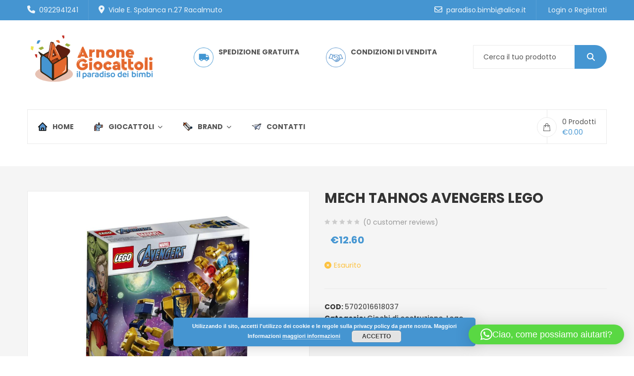

--- FILE ---
content_type: text/html; charset=UTF-8
request_url: https://arnonegiocattoli.com/giocattoli/lego/giochi-di-costruzione/mech-tahnos-avengers-lego/
body_size: 26178
content:
<!DOCTYPE html>
<html lang="it-IT">
<head>
    <meta http-equiv="Content-Type" content="text/html; charset=UTF-8" />
    <meta name="viewport" content="width=device-width, initial-scale=1">
  	    <meta name='robots' content='index, follow, max-image-preview:large, max-snippet:-1, max-video-preview:-1' />
<script>window._wca = window._wca || [];</script>

	<!-- This site is optimized with the Yoast SEO plugin v26.7 - https://yoast.com/wordpress/plugins/seo/ -->
	<title>MECH TAHNOS AVENGERS LEGO - Arnone Giocattoli</title>
	<link rel="canonical" href="https://arnonegiocattoli.com/giocattoli/lego/giochi-di-costruzione/mech-tahnos-avengers-lego/" />
	<meta property="og:locale" content="it_IT" />
	<meta property="og:type" content="article" />
	<meta property="og:title" content="MECH TAHNOS AVENGERS LEGO - Arnone Giocattoli" />
	<meta property="og:description" content="Il mech Thanos è una versione più grande di Thanos ed è dotato del suo inconfondibile pettorale. Viene fornito con il potente Guanto dell&#8217;Infinito, completo di 6 Gemme dell&#8217;Infinito, e la minifigure di Thanos pilota, novità di gennaio 2020. DETTAGLI PRODOTTO Alto 11 cm, largo 13 cm e spesso 6 cm 152 pezzi Età consigliataRead More" />
	<meta property="og:url" content="https://arnonegiocattoli.com/giocattoli/lego/giochi-di-costruzione/mech-tahnos-avengers-lego/" />
	<meta property="og:site_name" content="Arnone Giocattoli" />
	<meta property="article:modified_time" content="2026-01-18T07:00:13+00:00" />
	<meta property="og:image" content="https://arnonegiocattoli.com/wp-content/uploads/2020/11/3527.jpg" />
	<meta property="og:image:width" content="1500" />
	<meta property="og:image:height" content="1500" />
	<meta property="og:image:type" content="image/jpeg" />
	<meta name="twitter:card" content="summary_large_image" />
	<script type="application/ld+json" class="yoast-schema-graph">{"@context":"https://schema.org","@graph":[{"@type":"WebPage","@id":"https://arnonegiocattoli.com/giocattoli/lego/giochi-di-costruzione/mech-tahnos-avengers-lego/","url":"https://arnonegiocattoli.com/giocattoli/lego/giochi-di-costruzione/mech-tahnos-avengers-lego/","name":"MECH TAHNOS AVENGERS LEGO - Arnone Giocattoli","isPartOf":{"@id":"https://arnonegiocattoli.com/#website"},"primaryImageOfPage":{"@id":"https://arnonegiocattoli.com/giocattoli/lego/giochi-di-costruzione/mech-tahnos-avengers-lego/#primaryimage"},"image":{"@id":"https://arnonegiocattoli.com/giocattoli/lego/giochi-di-costruzione/mech-tahnos-avengers-lego/#primaryimage"},"thumbnailUrl":"https://arnonegiocattoli.com/wp-content/uploads/2020/11/3527.jpg","datePublished":"2020-11-15T23:00:35+00:00","dateModified":"2026-01-18T07:00:13+00:00","breadcrumb":{"@id":"https://arnonegiocattoli.com/giocattoli/lego/giochi-di-costruzione/mech-tahnos-avengers-lego/#breadcrumb"},"inLanguage":"it-IT","potentialAction":[{"@type":"ReadAction","target":["https://arnonegiocattoli.com/giocattoli/lego/giochi-di-costruzione/mech-tahnos-avengers-lego/"]}]},{"@type":"ImageObject","inLanguage":"it-IT","@id":"https://arnonegiocattoli.com/giocattoli/lego/giochi-di-costruzione/mech-tahnos-avengers-lego/#primaryimage","url":"https://arnonegiocattoli.com/wp-content/uploads/2020/11/3527.jpg","contentUrl":"https://arnonegiocattoli.com/wp-content/uploads/2020/11/3527.jpg","width":1500,"height":1500},{"@type":"BreadcrumbList","@id":"https://arnonegiocattoli.com/giocattoli/lego/giochi-di-costruzione/mech-tahnos-avengers-lego/#breadcrumb","itemListElement":[{"@type":"ListItem","position":1,"name":"Home","item":"https://arnonegiocattoli.com/"},{"@type":"ListItem","position":2,"name":"Giocattoli","item":"https://arnonegiocattoli.com/giocattoli/"},{"@type":"ListItem","position":3,"name":"MECH TAHNOS AVENGERS LEGO"}]},{"@type":"WebSite","@id":"https://arnonegiocattoli.com/#website","url":"https://arnonegiocattoli.com/","name":"Arnone Giocattoli","description":"Il paradiso dei bimbi","potentialAction":[{"@type":"SearchAction","target":{"@type":"EntryPoint","urlTemplate":"https://arnonegiocattoli.com/?s={search_term_string}"},"query-input":{"@type":"PropertyValueSpecification","valueRequired":true,"valueName":"search_term_string"}}],"inLanguage":"it-IT"}]}</script>
	<!-- / Yoast SEO plugin. -->


<link rel='dns-prefetch' href='//stats.wp.com' />
<link rel='dns-prefetch' href='//fonts.googleapis.com' />
<link rel='preconnect' href='https://fonts.gstatic.com' crossorigin />
<link rel="alternate" type="application/rss+xml" title="Arnone Giocattoli &raquo; Feed" href="https://arnonegiocattoli.com/feed/" />
<link rel="alternate" type="application/rss+xml" title="Arnone Giocattoli &raquo; Feed dei commenti" href="https://arnonegiocattoli.com/comments/feed/" />
<link rel="alternate" type="application/rss+xml" title="Arnone Giocattoli &raquo; MECH TAHNOS AVENGERS LEGO Feed dei commenti" href="https://arnonegiocattoli.com/giocattoli/lego/giochi-di-costruzione/mech-tahnos-avengers-lego/feed/" />
<link rel="alternate" title="oEmbed (JSON)" type="application/json+oembed" href="https://arnonegiocattoli.com/wp-json/oembed/1.0/embed?url=https%3A%2F%2Farnonegiocattoli.com%2Fgiocattoli%2Flego%2Fgiochi-di-costruzione%2Fmech-tahnos-avengers-lego%2F" />
<link rel="alternate" title="oEmbed (XML)" type="text/xml+oembed" href="https://arnonegiocattoli.com/wp-json/oembed/1.0/embed?url=https%3A%2F%2Farnonegiocattoli.com%2Fgiocattoli%2Flego%2Fgiochi-di-costruzione%2Fmech-tahnos-avengers-lego%2F&#038;format=xml" />
<style id='wp-img-auto-sizes-contain-inline-css' type='text/css'>
img:is([sizes=auto i],[sizes^="auto," i]){contain-intrinsic-size:3000px 1500px}
/*# sourceURL=wp-img-auto-sizes-contain-inline-css */
</style>
<style id='wp-emoji-styles-inline-css' type='text/css'>

	img.wp-smiley, img.emoji {
		display: inline !important;
		border: none !important;
		box-shadow: none !important;
		height: 1em !important;
		width: 1em !important;
		margin: 0 0.07em !important;
		vertical-align: -0.1em !important;
		background: none !important;
		padding: 0 !important;
	}
/*# sourceURL=wp-emoji-styles-inline-css */
</style>
<style id='wp-block-library-inline-css' type='text/css'>
:root{--wp-block-synced-color:#7a00df;--wp-block-synced-color--rgb:122,0,223;--wp-bound-block-color:var(--wp-block-synced-color);--wp-editor-canvas-background:#ddd;--wp-admin-theme-color:#007cba;--wp-admin-theme-color--rgb:0,124,186;--wp-admin-theme-color-darker-10:#006ba1;--wp-admin-theme-color-darker-10--rgb:0,107,160.5;--wp-admin-theme-color-darker-20:#005a87;--wp-admin-theme-color-darker-20--rgb:0,90,135;--wp-admin-border-width-focus:2px}@media (min-resolution:192dpi){:root{--wp-admin-border-width-focus:1.5px}}.wp-element-button{cursor:pointer}:root .has-very-light-gray-background-color{background-color:#eee}:root .has-very-dark-gray-background-color{background-color:#313131}:root .has-very-light-gray-color{color:#eee}:root .has-very-dark-gray-color{color:#313131}:root .has-vivid-green-cyan-to-vivid-cyan-blue-gradient-background{background:linear-gradient(135deg,#00d084,#0693e3)}:root .has-purple-crush-gradient-background{background:linear-gradient(135deg,#34e2e4,#4721fb 50%,#ab1dfe)}:root .has-hazy-dawn-gradient-background{background:linear-gradient(135deg,#faaca8,#dad0ec)}:root .has-subdued-olive-gradient-background{background:linear-gradient(135deg,#fafae1,#67a671)}:root .has-atomic-cream-gradient-background{background:linear-gradient(135deg,#fdd79a,#004a59)}:root .has-nightshade-gradient-background{background:linear-gradient(135deg,#330968,#31cdcf)}:root .has-midnight-gradient-background{background:linear-gradient(135deg,#020381,#2874fc)}:root{--wp--preset--font-size--normal:16px;--wp--preset--font-size--huge:42px}.has-regular-font-size{font-size:1em}.has-larger-font-size{font-size:2.625em}.has-normal-font-size{font-size:var(--wp--preset--font-size--normal)}.has-huge-font-size{font-size:var(--wp--preset--font-size--huge)}.has-text-align-center{text-align:center}.has-text-align-left{text-align:left}.has-text-align-right{text-align:right}.has-fit-text{white-space:nowrap!important}#end-resizable-editor-section{display:none}.aligncenter{clear:both}.items-justified-left{justify-content:flex-start}.items-justified-center{justify-content:center}.items-justified-right{justify-content:flex-end}.items-justified-space-between{justify-content:space-between}.screen-reader-text{border:0;clip-path:inset(50%);height:1px;margin:-1px;overflow:hidden;padding:0;position:absolute;width:1px;word-wrap:normal!important}.screen-reader-text:focus{background-color:#ddd;clip-path:none;color:#444;display:block;font-size:1em;height:auto;left:5px;line-height:normal;padding:15px 23px 14px;text-decoration:none;top:5px;width:auto;z-index:100000}html :where(.has-border-color){border-style:solid}html :where([style*=border-top-color]){border-top-style:solid}html :where([style*=border-right-color]){border-right-style:solid}html :where([style*=border-bottom-color]){border-bottom-style:solid}html :where([style*=border-left-color]){border-left-style:solid}html :where([style*=border-width]){border-style:solid}html :where([style*=border-top-width]){border-top-style:solid}html :where([style*=border-right-width]){border-right-style:solid}html :where([style*=border-bottom-width]){border-bottom-style:solid}html :where([style*=border-left-width]){border-left-style:solid}html :where(img[class*=wp-image-]){height:auto;max-width:100%}:where(figure){margin:0 0 1em}html :where(.is-position-sticky){--wp-admin--admin-bar--position-offset:var(--wp-admin--admin-bar--height,0px)}@media screen and (max-width:600px){html :where(.is-position-sticky){--wp-admin--admin-bar--position-offset:0px}}

/*# sourceURL=wp-block-library-inline-css */
</style><style id='global-styles-inline-css' type='text/css'>
:root{--wp--preset--aspect-ratio--square: 1;--wp--preset--aspect-ratio--4-3: 4/3;--wp--preset--aspect-ratio--3-4: 3/4;--wp--preset--aspect-ratio--3-2: 3/2;--wp--preset--aspect-ratio--2-3: 2/3;--wp--preset--aspect-ratio--16-9: 16/9;--wp--preset--aspect-ratio--9-16: 9/16;--wp--preset--color--black: #000000;--wp--preset--color--cyan-bluish-gray: #abb8c3;--wp--preset--color--white: #ffffff;--wp--preset--color--pale-pink: #f78da7;--wp--preset--color--vivid-red: #cf2e2e;--wp--preset--color--luminous-vivid-orange: #ff6900;--wp--preset--color--luminous-vivid-amber: #fcb900;--wp--preset--color--light-green-cyan: #7bdcb5;--wp--preset--color--vivid-green-cyan: #00d084;--wp--preset--color--pale-cyan-blue: #8ed1fc;--wp--preset--color--vivid-cyan-blue: #0693e3;--wp--preset--color--vivid-purple: #9b51e0;--wp--preset--gradient--vivid-cyan-blue-to-vivid-purple: linear-gradient(135deg,rgb(6,147,227) 0%,rgb(155,81,224) 100%);--wp--preset--gradient--light-green-cyan-to-vivid-green-cyan: linear-gradient(135deg,rgb(122,220,180) 0%,rgb(0,208,130) 100%);--wp--preset--gradient--luminous-vivid-amber-to-luminous-vivid-orange: linear-gradient(135deg,rgb(252,185,0) 0%,rgb(255,105,0) 100%);--wp--preset--gradient--luminous-vivid-orange-to-vivid-red: linear-gradient(135deg,rgb(255,105,0) 0%,rgb(207,46,46) 100%);--wp--preset--gradient--very-light-gray-to-cyan-bluish-gray: linear-gradient(135deg,rgb(238,238,238) 0%,rgb(169,184,195) 100%);--wp--preset--gradient--cool-to-warm-spectrum: linear-gradient(135deg,rgb(74,234,220) 0%,rgb(151,120,209) 20%,rgb(207,42,186) 40%,rgb(238,44,130) 60%,rgb(251,105,98) 80%,rgb(254,248,76) 100%);--wp--preset--gradient--blush-light-purple: linear-gradient(135deg,rgb(255,206,236) 0%,rgb(152,150,240) 100%);--wp--preset--gradient--blush-bordeaux: linear-gradient(135deg,rgb(254,205,165) 0%,rgb(254,45,45) 50%,rgb(107,0,62) 100%);--wp--preset--gradient--luminous-dusk: linear-gradient(135deg,rgb(255,203,112) 0%,rgb(199,81,192) 50%,rgb(65,88,208) 100%);--wp--preset--gradient--pale-ocean: linear-gradient(135deg,rgb(255,245,203) 0%,rgb(182,227,212) 50%,rgb(51,167,181) 100%);--wp--preset--gradient--electric-grass: linear-gradient(135deg,rgb(202,248,128) 0%,rgb(113,206,126) 100%);--wp--preset--gradient--midnight: linear-gradient(135deg,rgb(2,3,129) 0%,rgb(40,116,252) 100%);--wp--preset--font-size--small: 13px;--wp--preset--font-size--medium: 20px;--wp--preset--font-size--large: 36px;--wp--preset--font-size--x-large: 42px;--wp--preset--spacing--20: 0.44rem;--wp--preset--spacing--30: 0.67rem;--wp--preset--spacing--40: 1rem;--wp--preset--spacing--50: 1.5rem;--wp--preset--spacing--60: 2.25rem;--wp--preset--spacing--70: 3.38rem;--wp--preset--spacing--80: 5.06rem;--wp--preset--shadow--natural: 6px 6px 9px rgba(0, 0, 0, 0.2);--wp--preset--shadow--deep: 12px 12px 50px rgba(0, 0, 0, 0.4);--wp--preset--shadow--sharp: 6px 6px 0px rgba(0, 0, 0, 0.2);--wp--preset--shadow--outlined: 6px 6px 0px -3px rgb(255, 255, 255), 6px 6px rgb(0, 0, 0);--wp--preset--shadow--crisp: 6px 6px 0px rgb(0, 0, 0);}:where(.is-layout-flex){gap: 0.5em;}:where(.is-layout-grid){gap: 0.5em;}body .is-layout-flex{display: flex;}.is-layout-flex{flex-wrap: wrap;align-items: center;}.is-layout-flex > :is(*, div){margin: 0;}body .is-layout-grid{display: grid;}.is-layout-grid > :is(*, div){margin: 0;}:where(.wp-block-columns.is-layout-flex){gap: 2em;}:where(.wp-block-columns.is-layout-grid){gap: 2em;}:where(.wp-block-post-template.is-layout-flex){gap: 1.25em;}:where(.wp-block-post-template.is-layout-grid){gap: 1.25em;}.has-black-color{color: var(--wp--preset--color--black) !important;}.has-cyan-bluish-gray-color{color: var(--wp--preset--color--cyan-bluish-gray) !important;}.has-white-color{color: var(--wp--preset--color--white) !important;}.has-pale-pink-color{color: var(--wp--preset--color--pale-pink) !important;}.has-vivid-red-color{color: var(--wp--preset--color--vivid-red) !important;}.has-luminous-vivid-orange-color{color: var(--wp--preset--color--luminous-vivid-orange) !important;}.has-luminous-vivid-amber-color{color: var(--wp--preset--color--luminous-vivid-amber) !important;}.has-light-green-cyan-color{color: var(--wp--preset--color--light-green-cyan) !important;}.has-vivid-green-cyan-color{color: var(--wp--preset--color--vivid-green-cyan) !important;}.has-pale-cyan-blue-color{color: var(--wp--preset--color--pale-cyan-blue) !important;}.has-vivid-cyan-blue-color{color: var(--wp--preset--color--vivid-cyan-blue) !important;}.has-vivid-purple-color{color: var(--wp--preset--color--vivid-purple) !important;}.has-black-background-color{background-color: var(--wp--preset--color--black) !important;}.has-cyan-bluish-gray-background-color{background-color: var(--wp--preset--color--cyan-bluish-gray) !important;}.has-white-background-color{background-color: var(--wp--preset--color--white) !important;}.has-pale-pink-background-color{background-color: var(--wp--preset--color--pale-pink) !important;}.has-vivid-red-background-color{background-color: var(--wp--preset--color--vivid-red) !important;}.has-luminous-vivid-orange-background-color{background-color: var(--wp--preset--color--luminous-vivid-orange) !important;}.has-luminous-vivid-amber-background-color{background-color: var(--wp--preset--color--luminous-vivid-amber) !important;}.has-light-green-cyan-background-color{background-color: var(--wp--preset--color--light-green-cyan) !important;}.has-vivid-green-cyan-background-color{background-color: var(--wp--preset--color--vivid-green-cyan) !important;}.has-pale-cyan-blue-background-color{background-color: var(--wp--preset--color--pale-cyan-blue) !important;}.has-vivid-cyan-blue-background-color{background-color: var(--wp--preset--color--vivid-cyan-blue) !important;}.has-vivid-purple-background-color{background-color: var(--wp--preset--color--vivid-purple) !important;}.has-black-border-color{border-color: var(--wp--preset--color--black) !important;}.has-cyan-bluish-gray-border-color{border-color: var(--wp--preset--color--cyan-bluish-gray) !important;}.has-white-border-color{border-color: var(--wp--preset--color--white) !important;}.has-pale-pink-border-color{border-color: var(--wp--preset--color--pale-pink) !important;}.has-vivid-red-border-color{border-color: var(--wp--preset--color--vivid-red) !important;}.has-luminous-vivid-orange-border-color{border-color: var(--wp--preset--color--luminous-vivid-orange) !important;}.has-luminous-vivid-amber-border-color{border-color: var(--wp--preset--color--luminous-vivid-amber) !important;}.has-light-green-cyan-border-color{border-color: var(--wp--preset--color--light-green-cyan) !important;}.has-vivid-green-cyan-border-color{border-color: var(--wp--preset--color--vivid-green-cyan) !important;}.has-pale-cyan-blue-border-color{border-color: var(--wp--preset--color--pale-cyan-blue) !important;}.has-vivid-cyan-blue-border-color{border-color: var(--wp--preset--color--vivid-cyan-blue) !important;}.has-vivid-purple-border-color{border-color: var(--wp--preset--color--vivid-purple) !important;}.has-vivid-cyan-blue-to-vivid-purple-gradient-background{background: var(--wp--preset--gradient--vivid-cyan-blue-to-vivid-purple) !important;}.has-light-green-cyan-to-vivid-green-cyan-gradient-background{background: var(--wp--preset--gradient--light-green-cyan-to-vivid-green-cyan) !important;}.has-luminous-vivid-amber-to-luminous-vivid-orange-gradient-background{background: var(--wp--preset--gradient--luminous-vivid-amber-to-luminous-vivid-orange) !important;}.has-luminous-vivid-orange-to-vivid-red-gradient-background{background: var(--wp--preset--gradient--luminous-vivid-orange-to-vivid-red) !important;}.has-very-light-gray-to-cyan-bluish-gray-gradient-background{background: var(--wp--preset--gradient--very-light-gray-to-cyan-bluish-gray) !important;}.has-cool-to-warm-spectrum-gradient-background{background: var(--wp--preset--gradient--cool-to-warm-spectrum) !important;}.has-blush-light-purple-gradient-background{background: var(--wp--preset--gradient--blush-light-purple) !important;}.has-blush-bordeaux-gradient-background{background: var(--wp--preset--gradient--blush-bordeaux) !important;}.has-luminous-dusk-gradient-background{background: var(--wp--preset--gradient--luminous-dusk) !important;}.has-pale-ocean-gradient-background{background: var(--wp--preset--gradient--pale-ocean) !important;}.has-electric-grass-gradient-background{background: var(--wp--preset--gradient--electric-grass) !important;}.has-midnight-gradient-background{background: var(--wp--preset--gradient--midnight) !important;}.has-small-font-size{font-size: var(--wp--preset--font-size--small) !important;}.has-medium-font-size{font-size: var(--wp--preset--font-size--medium) !important;}.has-large-font-size{font-size: var(--wp--preset--font-size--large) !important;}.has-x-large-font-size{font-size: var(--wp--preset--font-size--x-large) !important;}
/*# sourceURL=global-styles-inline-css */
</style>

<style id='classic-theme-styles-inline-css' type='text/css'>
/*! This file is auto-generated */
.wp-block-button__link{color:#fff;background-color:#32373c;border-radius:9999px;box-shadow:none;text-decoration:none;padding:calc(.667em + 2px) calc(1.333em + 2px);font-size:1.125em}.wp-block-file__button{background:#32373c;color:#fff;text-decoration:none}
/*# sourceURL=/wp-includes/css/classic-themes.min.css */
</style>
<link rel='stylesheet' id='contact-form-7-css' href='https://arnonegiocattoli.com/wp-content/plugins/contact-form-7/includes/css/styles.css?ver=6.1.4' type='text/css' media='all' />
<style id='woocommerce-inline-inline-css' type='text/css'>
.woocommerce form .form-row .required { visibility: visible; }
/*# sourceURL=woocommerce-inline-inline-css */
</style>
<link rel='stylesheet' id='wcct_public_css-css' href='https://arnonegiocattoli.com/wp-content/plugins/finale-woocommerce-sales-countdown-timer-discount/assets/css/wcct_combined.min.css?ver=2.20.0' type='text/css' media='all' />
<link rel='stylesheet' id='yith-wcan-shortcodes-css' href='https://arnonegiocattoli.com/wp-content/plugins/yith-woocommerce-ajax-navigation/assets/css/shortcodes.css?ver=5.16.0' type='text/css' media='all' />
<style id='yith-wcan-shortcodes-inline-css' type='text/css'>
:root{
	--yith-wcan-filters_colors_titles: #434343;
	--yith-wcan-filters_colors_background: #FFFFFF;
	--yith-wcan-filters_colors_accent: #A7144C;
	--yith-wcan-filters_colors_accent_r: 167;
	--yith-wcan-filters_colors_accent_g: 20;
	--yith-wcan-filters_colors_accent_b: 76;
	--yith-wcan-color_swatches_border_radius: 100%;
	--yith-wcan-color_swatches_size: 30px;
	--yith-wcan-labels_style_background: #FFFFFF;
	--yith-wcan-labels_style_background_hover: #A7144C;
	--yith-wcan-labels_style_background_active: #A7144C;
	--yith-wcan-labels_style_text: #434343;
	--yith-wcan-labels_style_text_hover: #FFFFFF;
	--yith-wcan-labels_style_text_active: #FFFFFF;
	--yith-wcan-anchors_style_text: #434343;
	--yith-wcan-anchors_style_text_hover: #A7144C;
	--yith-wcan-anchors_style_text_active: #A7144C;
}
/*# sourceURL=yith-wcan-shortcodes-inline-css */
</style>
<link rel='stylesheet' id='yith-quick-view-css' href='https://arnonegiocattoli.com/wp-content/plugins/yith-woocommerce-quick-view/assets/css/yith-quick-view.css?ver=2.10.0' type='text/css' media='all' />
<style id='yith-quick-view-inline-css' type='text/css'>

				#yith-quick-view-modal .yith-quick-view-overlay{background:rgba( 0, 0, 0, 0.8)}
				#yith-quick-view-modal .yith-wcqv-main{background:#ffffff;}
				#yith-quick-view-close{color:#cdcdcd;}
				#yith-quick-view-close:hover{color:#ff0000;}
/*# sourceURL=yith-quick-view-inline-css */
</style>
<link rel='stylesheet' id='parent-style-css' href='https://arnonegiocattoli.com/wp-content/themes/mbstore/style.css?ver=6.9' type='text/css' media='all' />
<link rel='stylesheet' id='child-style-css' href='https://arnonegiocattoli.com/wp-content/themes/mbstore-child/style.css?ver=6.9' type='text/css' media='all' />
<link rel='stylesheet' id='bootstrap-css' href='https://arnonegiocattoli.com/wp-content/themes/mbstore/assets/css/bootstrap.min.css?ver=6.9' type='text/css' media='all' />
<link rel='stylesheet' id='owlcarousel-css' href='https://arnonegiocattoli.com/wp-content/themes/mbstore/assets/css/owl.carousel.min.css?ver=6.9' type='text/css' media='all' />
<link rel='stylesheet' id='slick-css' href='https://arnonegiocattoli.com/wp-content/themes/mbstore/assets/css/slick.min.css?ver=6.9' type='text/css' media='all' />
<link rel='stylesheet' id='flaticon-css' href='https://arnonegiocattoli.com/wp-content/themes/mbstore/assets/fonts/flat-icon/flaticon.css?ver=6.9' type='text/css' media='all' />
<link rel='stylesheet' id='font-awesome-css' href='https://arnonegiocattoli.com/wp-content/themes/mbstore/assets/fonts/awesome/css/font-awesome.min.css?ver=6.9' type='text/css' media='all' />
<style id='font-awesome-inline-css' type='text/css'>
[data-font="FontAwesome"]:before {font-family: 'FontAwesome' !important;content: attr(data-icon) !important;speak: none !important;font-weight: normal !important;font-variant: normal !important;text-transform: none !important;line-height: 1 !important;font-style: normal !important;-webkit-font-smoothing: antialiased !important;-moz-osx-font-smoothing: grayscale !important;}
/*# sourceURL=font-awesome-inline-css */
</style>
<link rel='stylesheet' id='mbstore-ie9-css' href='https://arnonegiocattoli.com/wp-content/themes/mbstore/assets/css/ie9.css?ver=6.9' type='text/css' media='all' />
<link rel='stylesheet' id='select2-css' href='https://arnonegiocattoli.com/wp-content/plugins/woocommerce/assets/css/select2.css?ver=10.4.3' type='text/css' media='all' />
<link rel='stylesheet' id='mbstore-theme-style-css' href='https://arnonegiocattoli.com/wp-content/themes/mbstore/assets/css/theme-4596d2-555555.css?ver=6.9' type='text/css' media='all' />
<style id='mbstore-theme-style-inline-css' type='text/css'>
body {font-family:Poppins;font-weight:400;font-size:14px;color:#555555;}
/*# sourceURL=mbstore-theme-style-inline-css */
</style>
<link rel='stylesheet' id='flexible-shipping-free-shipping-css' href='https://arnonegiocattoli.com/wp-content/plugins/flexible-shipping/assets/dist/css/free-shipping.css?ver=6.5.3.2' type='text/css' media='all' />
<link rel='stylesheet' id='newsletter-css' href='https://arnonegiocattoli.com/wp-content/plugins/newsletter/style.css?ver=9.1.0' type='text/css' media='all' />
<link rel='stylesheet' id='woo_discount_pro_style-css' href='https://arnonegiocattoli.com/wp-content/plugins/woo-discount-rules-pro/Assets/Css/awdr_style.css?ver=2.6.13' type='text/css' media='all' />
<link rel="preload" as="style" href="https://fonts.googleapis.com/css?family=Poppins:100,200,300,400,500,600,700,800,900,100italic,200italic,300italic,400italic,500italic,600italic,700italic,800italic,900italic&#038;display=swap&#038;ver=1767999352" /><link rel="stylesheet" href="https://fonts.googleapis.com/css?family=Poppins:100,200,300,400,500,600,700,800,900,100italic,200italic,300italic,400italic,500italic,600italic,700italic,800italic,900italic&#038;display=swap&#038;ver=1767999352" media="print" onload="this.media='all'"><noscript><link rel="stylesheet" href="https://fonts.googleapis.com/css?family=Poppins:100,200,300,400,500,600,700,800,900,100italic,200italic,300italic,400italic,500italic,600italic,700italic,800italic,900italic&#038;display=swap&#038;ver=1767999352" /></noscript><script type="text/javascript" id="jquery-core-js-extra">
/* <![CDATA[ */
var xlwcty = {"ajax_url":"https://arnonegiocattoli.com/wp-admin/admin-ajax.php","version":"2.23.0","wc_version":"10.4.3"};
//# sourceURL=jquery-core-js-extra
/* ]]> */
</script>
<script type="text/javascript" src="https://arnonegiocattoli.com/wp-includes/js/jquery/jquery.min.js?ver=3.7.1" id="jquery-core-js"></script>
<script type="text/javascript" src="https://arnonegiocattoli.com/wp-includes/js/jquery/jquery-migrate.min.js?ver=3.4.1" id="jquery-migrate-js"></script>
<script type="text/javascript" id="wc-single-product-js-extra">
/* <![CDATA[ */
var wc_single_product_params = {"i18n_required_rating_text":"Seleziona una valutazione","i18n_rating_options":["1 stella su 5","2 stelle su 5","3 stelle su 5","4 stelle su 5","5 stelle su 5"],"i18n_product_gallery_trigger_text":"Visualizza la galleria di immagini a schermo intero","review_rating_required":"yes","flexslider":{"rtl":false,"animation":"slide","smoothHeight":true,"directionNav":false,"controlNav":"thumbnails","slideshow":false,"animationSpeed":500,"animationLoop":false,"allowOneSlide":false},"zoom_enabled":"","zoom_options":[],"photoswipe_enabled":"","photoswipe_options":{"shareEl":false,"closeOnScroll":false,"history":false,"hideAnimationDuration":0,"showAnimationDuration":0},"flexslider_enabled":""};
//# sourceURL=wc-single-product-js-extra
/* ]]> */
</script>
<script type="text/javascript" src="https://arnonegiocattoli.com/wp-content/plugins/woocommerce/assets/js/frontend/single-product.min.js?ver=10.4.3" id="wc-single-product-js" defer="defer" data-wp-strategy="defer"></script>
<script type="text/javascript" src="https://arnonegiocattoli.com/wp-content/plugins/woocommerce/assets/js/jquery-blockui/jquery.blockUI.min.js?ver=2.7.0-wc.10.4.3" id="wc-jquery-blockui-js" defer="defer" data-wp-strategy="defer"></script>
<script type="text/javascript" src="https://arnonegiocattoli.com/wp-content/plugins/woocommerce/assets/js/js-cookie/js.cookie.min.js?ver=2.1.4-wc.10.4.3" id="wc-js-cookie-js" defer="defer" data-wp-strategy="defer"></script>
<script type="text/javascript" id="woocommerce-js-extra">
/* <![CDATA[ */
var woocommerce_params = {"ajax_url":"/wp-admin/admin-ajax.php","wc_ajax_url":"/?wc-ajax=%%endpoint%%","i18n_password_show":"Mostra password","i18n_password_hide":"Nascondi password"};
//# sourceURL=woocommerce-js-extra
/* ]]> */
</script>
<script type="text/javascript" src="https://arnonegiocattoli.com/wp-content/plugins/woocommerce/assets/js/frontend/woocommerce.min.js?ver=10.4.3" id="woocommerce-js" defer="defer" data-wp-strategy="defer"></script>
<script type="text/javascript" src="https://arnonegiocattoli.com/wp-content/plugins/woocommerce/assets/js/select2/select2.full.min.js?ver=4.0.3-wc.10.4.3" id="wc-select2-js" defer="defer" data-wp-strategy="defer"></script>
<script type="text/javascript" src="https://stats.wp.com/s-202603.js" id="woocommerce-analytics-js" defer="defer" data-wp-strategy="defer"></script>
<script></script><link rel="https://api.w.org/" href="https://arnonegiocattoli.com/wp-json/" /><link rel="alternate" title="JSON" type="application/json" href="https://arnonegiocattoli.com/wp-json/wp/v2/product/7960" /><link rel="EditURI" type="application/rsd+xml" title="RSD" href="https://arnonegiocattoli.com/xmlrpc.php?rsd" />
<meta name="generator" content="WordPress 6.9" />
<meta name="generator" content="WooCommerce 10.4.3" />
<link rel='shortlink' href='https://arnonegiocattoli.com/?p=7960' />
<meta name="generator" content="Redux 4.5.10" />
<!--BEGIN: TRACKING CODE MANAGER (v2.5.0) BY INTELLYWP.COM IN HEAD//-->
<!-- Global site tag (gtag.js) - Google Ads: 460610211 -->
<script async src="https://www.googletagmanager.com/gtag/js?id=AW-460610211"></script>
<script>
  window.dataLayer = window.dataLayer || [];
  function gtag(){dataLayer.push(arguments);}
  gtag('js', new Date());

  gtag('config', 'AW-460610211');
</script>
<!--END: https://wordpress.org/plugins/tracking-code-manager IN HEAD//-->	<style>img#wpstats{display:none}</style>
			<noscript><style>.woocommerce-product-gallery{ opacity: 1 !important; }</style></noscript>
	<meta name="generator" content="Powered by WPBakery Page Builder - drag and drop page builder for WordPress."/>
<meta name="generator" content="Powered by Slider Revolution 6.7.38 - responsive, Mobile-Friendly Slider Plugin for WordPress with comfortable drag and drop interface." />
<link rel="icon" href="https://arnonegiocattoli.com/wp-content/uploads/2020/10/cropped-Favicon_ArnoneGiocattoli-32x32.png" sizes="32x32" />
<link rel="icon" href="https://arnonegiocattoli.com/wp-content/uploads/2020/10/cropped-Favicon_ArnoneGiocattoli-192x192.png" sizes="192x192" />
<link rel="apple-touch-icon" href="https://arnonegiocattoli.com/wp-content/uploads/2020/10/cropped-Favicon_ArnoneGiocattoli-180x180.png" />
<meta name="msapplication-TileImage" content="https://arnonegiocattoli.com/wp-content/uploads/2020/10/cropped-Favicon_ArnoneGiocattoli-270x270.png" />
<script data-jetpack-boost="ignore">function setREVStartSize(e){
			//window.requestAnimationFrame(function() {
				window.RSIW = window.RSIW===undefined ? window.innerWidth : window.RSIW;
				window.RSIH = window.RSIH===undefined ? window.innerHeight : window.RSIH;
				try {
					var pw = document.getElementById(e.c).parentNode.offsetWidth,
						newh;
					pw = pw===0 || isNaN(pw) || (e.l=="fullwidth" || e.layout=="fullwidth") ? window.RSIW : pw;
					e.tabw = e.tabw===undefined ? 0 : parseInt(e.tabw);
					e.thumbw = e.thumbw===undefined ? 0 : parseInt(e.thumbw);
					e.tabh = e.tabh===undefined ? 0 : parseInt(e.tabh);
					e.thumbh = e.thumbh===undefined ? 0 : parseInt(e.thumbh);
					e.tabhide = e.tabhide===undefined ? 0 : parseInt(e.tabhide);
					e.thumbhide = e.thumbhide===undefined ? 0 : parseInt(e.thumbhide);
					e.mh = e.mh===undefined || e.mh=="" || e.mh==="auto" ? 0 : parseInt(e.mh,0);
					if(e.layout==="fullscreen" || e.l==="fullscreen")
						newh = Math.max(e.mh,window.RSIH);
					else{
						e.gw = Array.isArray(e.gw) ? e.gw : [e.gw];
						for (var i in e.rl) if (e.gw[i]===undefined || e.gw[i]===0) e.gw[i] = e.gw[i-1];
						e.gh = e.el===undefined || e.el==="" || (Array.isArray(e.el) && e.el.length==0)? e.gh : e.el;
						e.gh = Array.isArray(e.gh) ? e.gh : [e.gh];
						for (var i in e.rl) if (e.gh[i]===undefined || e.gh[i]===0) e.gh[i] = e.gh[i-1];
											
						var nl = new Array(e.rl.length),
							ix = 0,
							sl;
						e.tabw = e.tabhide>=pw ? 0 : e.tabw;
						e.thumbw = e.thumbhide>=pw ? 0 : e.thumbw;
						e.tabh = e.tabhide>=pw ? 0 : e.tabh;
						e.thumbh = e.thumbhide>=pw ? 0 : e.thumbh;
						for (var i in e.rl) nl[i] = e.rl[i]<window.RSIW ? 0 : e.rl[i];
						sl = nl[0];
						for (var i in nl) if (sl>nl[i] && nl[i]>0) { sl = nl[i]; ix=i;}
						var m = pw>(e.gw[ix]+e.tabw+e.thumbw) ? 1 : (pw-(e.tabw+e.thumbw)) / (e.gw[ix]);
						newh =  (e.gh[ix] * m) + (e.tabh + e.thumbh);
					}
					var el = document.getElementById(e.c);
					if (el!==null && el) el.style.height = newh+"px";
					el = document.getElementById(e.c+"_wrapper");
					if (el!==null && el) {
						el.style.height = newh+"px";
						el.style.display = "block";
					}
				} catch(e){
					console.log("Failure at Presize of Slider:" + e)
				}
			//});
		  };</script>
		<style type="text/css" id="wp-custom-css">
			#sns_header .main-header .header-logo a {
max-width: 260px;
display: inline-block;
}

body.header-style2 #sns_header .main-header .row .header-logo {
margin-top: 5px;
}


@media (min-width: 992px){
.col-md-4 {
width: 28% !important;
	}}

@media (min-width: 1200px){.col-lg-5 {
width: 47%;
	}}

.sns-searchwrap {
margin: 5px 0;
}

#sns_header #sns_menu #sns_mainmenu {
width: calc(100% - 270px);
min-width: 100%;
}

#sns_mainmenu_vertical{
	display:none;
}

body.enable-search-cat .sns-searchwrap .sns-select2-container.select2-container {
display: none;
}

@media (min-width: 992px){body.enable-search-cat .sns-searchwrap .search-input input[type="text"] {
border-left: 1px solid #eaeaea;
	}}

h1, h2, h3, h4, h5, h6, .h1, .h2, .h3, .h4, .h5, .h6 {
	color: #555;}

a {
color: #555;
}

.sns-products-ajaxtab.box-style-3 .header-tab ul.nav-tabs > li > a {
	color: #555;
}

.sns-products-ajaxtab.box-style-3 .header-tab a.view-all {
	color: #555;
}

.price .amount {
color: #555;
}

.sns-searchwrap .search-input input[type="text"] {
margin-top: -5px;
}

.sns-searchwrap button[type="submit"]{
margin-top: -5px;
}

@media not all and (min-resolution:.001dpcm) { 
    @media {.button.product_type_simple.add_to_cart_button.ajax_add_to_cart{
bottom: 15px;
right: 2px;
	}}}

.product_list.grid .block-product-inner .after-product-image .ico-excerpt {
color: #4596d2;
}

.product_list.grid .block-product-inner .after-product-image .ico-excerpt:hover {
color: #ef7201;
}

.product_list.grid .block-product-inner .item-info .buttons-action .yith-wcwl-add-to-wishlist a:hover, .product_list.grid .block-product-inner .item-info .buttons-action .added_to_cart:hover, .product_list.grid .block-product-inner .item-info .buttons-action .compare:hover, .product_list.grid .block-product-inner .item-info .buttons-action .button:hover {
border-color: #4596d2;
background: #4596d2;
}

.woocommerce ul.cart_list li .quantity .amount, .woocommerce ul.product_list_widget li .quantity .amount {
color: #ef7201;
}

.woocommerce.widget_shopping_cart .total .amount, .woocommerce .widget_shopping_cart .total .amount {
color: #ef7201;
}

.product_list.grid .block-product-inner .onsale {
background: #ef7201;
}

.widget a.button:hover {
color: #fff;
background: #ef7201;
border-color: #ef7201;
}

.flex-control-nav.flex-control-paging {
display: none;
}

.flexslider {
margin: 0 5px 0px !important;
border: none !important;
-o-box-shadow: none !important;
box-shadow: none !important;
}

.sns-products-ajaxtab.box-style-3 .header-tab .wpb_heading {
background: #ef7201;
}

.sns-products-ajaxtab.box-style-3 .header-tab {
background: rgba(90, 148, 204, 0.15);
}

.sns-woo-loadmore-wrap {
display: none;
}

#sns_mainmenu ul#main_navigation > li.menu-item > ul.sub-menu li.menu-item a{
	color: #555;
	font-size: 14px;
	font-weight:500;
	text-transform:uppercase ;}


#sns_mainmenu ul#main_navigation > li.menu-item.enable-mega .sub-content > ul.columns li.menu-item .megamenu-title a:hover {
color: #4596d2;
}

.sns-products-ajaxtab.box-style-2 .header-tab .wpb_heading span:not(.sub-text){
	background: #ef7201;
}

.sns-products-ajaxtab.box-style-2 .header-tab .wpb_heading {
	background: rgba(90, 148, 204, 0.15);}

.product_list.grid .block-product-inner .onsale {
height: 40px;
line-height: 40px;
	width: 40px;}

.price .amount {
color: #4596d2;
}

.product_list.grid .block-product-inner .item-info .buttons-action .yith-wcwl-add-to-wishlist a, .product_list.grid .block-product-inner .item-info .buttons-action .added_to_cart, .product_list.grid .block-product-inner .item-info .buttons-action .compare, .product_list.grid .block-product-inner .item-info .buttons-action .button{
	background-color: #ef7201;
border: 1px solid #ef7201;
}

.product_list.grid .block-product-inner .item-img a.product-image {
	display: -webkit-flex;}

.cat-slideshow {
margin-bottom: 40px;
}

#sns_footer .widget.widget_nav_menu .menu li a:before{
	display:none;
}

#sns_footer .widget.widget_nav_menu .menu li a {
padding: 0 0 0 0px;
}

.sns-searchwrap button[type="submit"] {
font-size: 0px;
padding: 0 0;
border: none;
height: 48px;
width: 48px;
position: absolute;
right: 0px;
top: 0px;
background: #4596d2;
border-radius: 0 5px 5px 0;
}

.woocommerce-checkout .checkout #customer_details.col2-set .col-2 {
width: 87%;
padding-left: 0px;
float: none;
}

@media (min-width: 768px){
    #customer_details{
        width: 50%;
        float: left;
    }
    #order_review_heading{
        width: 20%;
        float: left;
    }
    #order_review{
        width: 50%;
        float: left;
        padding-right: 50px;
    }
    .woocommerce table.shop_table td{
        width: 50%;
    }
    .woocommerce .col2-set .col-1, .woocommerce-page .col2-set .col-1,
    .woocommerce .col2-set .col-2, .woocommerce-page .col2-set .col-2{
        width: 100%;
    }
}

.woocommerce-checkout .checkout #customer_details.col2-set .col-1 {
width: 90%;
padding-right: 15px;
float: left;
0}

.woocommerce table.shop_table {
	margin: 0px 0px 30px 0px}

#pay_with_amazon {
margin: 20px 0 20px 0;
line-height: 1em;
display: block;
border: 0;
text-align: right;
float: left;
}

.before-toolbar-top .woocommerce-result-count {
display: none;
}

#qlwapp.qlwapp-bottom-right.qlwapp-button .qlwapp-toggle {
margin-right: 80px;
}

.woocommerce-terms-and-conditions-wrapper {
margin-bottom: 20px;
}

#qlwapp .qlwapp-toggle {
	margin-bottom: 20px;}

.pea_cook_wrapper.pea_cook_bottomcenter {
	bottom: 20px !important;
box-shadow: 0 1px 6px 0 rgba(0,0,0,0.06),0 2px 32px 0 rgba(0,0,0,0.16) !important;
	background: rgba(69,149,209,1) !important;
}

@media (max-width: 768px){.pea_cook_wrapper.pea_cook_bottomcenter {
bottom: 80px !important;
left: 0px !important;
	margin: 0 10% !important;
	}
	button.pea_cook_btn{
		margin-top: 10px !important;
	}
#qlwapp.qlwapp-bottom-right.qlwapp-button .qlwapp-toggle {
margin-right: 60px !important;
}}

span.wpcf7-list-item {
display: inline-block;
margin: 0 0 1em 0em;
width: 84%;
}

.product_list.grid .block-product-inner .onsale {
display: none;
}

.widget.widget_product_categories > ul li .accr_header {
margin-right: 20px;
}

.woocommerce-pagination .page-numbers li > a {
height: 30px;
width: 30px;
	line-height: 30px;}

@media (max-width: 600px){
	#qlwapp .qlwapp-toggle {
margin-bottom: 15px;
	}}
	
@media (max-width: 600px){
#qlwapp.qlwapp-button .qlwapp-toggle {
height: 50px;
padding: 0px 16px;
	}}

@media (max-width: 600px){
.qlwapp-text {
display: none;
}

#qlwapp.qlwapp-button .qlwapp-toggle .qlwapp-icon {
margin: 0 0 0 0;
	}

.qlwapp-icon.qlwapp-whatsapp-icon {
font-size: 20px;
}

#qlwapp.qlwapp-bottom-right.qlwapp-button .qlwapp-toggle {
margin-right: 80px !important;
}}

.select2-container--default .select2-selection--single .select2-selection__clear {
display: none;
}

del {
font-size:0 !important;
}

.price ins {
    margin: 0 0 0 0;
    text-decoration: none;
    font-size: 20px;
}

.price del:before {
    content: '';
    display: block;
    width: 100%;
    height: 1px;
	background: transparent;}

.price del .amount {
    font-weight: normal;
    color: #555;
    text-decoration: line-through;
}
		</style>
		<style id="mbstore_themeoptions-dynamic-css" title="dynamic-css" class="redux-options-output">.site-title{color:#4596d2;}</style><style type="text/css">.vc_custom_1602496655507{margin-right: 0px !important;margin-left: 0px !important;}.vc_custom_1520244314380{padding-top: 0px !important;padding-right: 0px !important;padding-left: 0px !important;}.vc_custom_1520244320371{padding-top: 0px !important;padding-right: 0px !important;padding-left: 0px !important;}p {
margin-bottom: 0px;
}

#sns_header .top-header a:hover {
color: #222;
}.vc_custom_1602495381532{background-color: #4595d1 !important;}.vc_custom_1519641836434{padding-top: 0px !important;}.vc_custom_1519641840721{padding-top: 0px !important;}#sns_footer.footer-1{
	background: #e4682d;
}

#sns_footer.footer-1 {
color: #fff;
}


.sns-store-info > * a:hover {
color: #555;
}

#sns_footer .tnp-subscription form input[type="email"] {
border-color: rgba(255, 255, 255, 1);
}

#sns_footer .sns-social-links .follow-us a {
border-color: rgba(255, 255, 255, 1);
}

#sns_footer .wpb_heading, #sns_footer .widgettitle {
margin: 0 0 10px;
}

.sns-vertical-menu .wpb_heading > span:before {
height: 0px;
}

 .vc_row-has-fill+.vc_row>.vc_column_container>.vc_column-inner, .vc_row-has-fill>.vc_column_container>.vc_column-inner {
padding-top: 20px;
}.vc_custom_1537369772743{border-bottom-width: 1px !important;padding-top: 35px !important;padding-bottom: 70px !important;border-bottom-color: rgba(255,255,255,0.1) !important;border-bottom-style: solid !important;}.vc_custom_1602769587615{padding-bottom: 20px !important;background-color: #c45e27 !important;}</style><noscript><style> .wpb_animate_when_almost_visible { opacity: 1; }</style></noscript><link rel='stylesheet' id='wc-blocks-style-css' href='https://arnonegiocattoli.com/wp-content/plugins/woocommerce/assets/client/blocks/wc-blocks.css?ver=wc-10.4.3' type='text/css' media='all' />
<link rel='stylesheet' id='basecss-css' href='https://arnonegiocattoli.com/wp-content/plugins/eu-cookie-law/css/style.css?ver=6.9' type='text/css' media='all' />
<link rel='stylesheet' id='js_composer_front-css' href='https://arnonegiocattoli.com/wp-content/plugins/js_composer/assets/css/js_composer.min.css?ver=8.7.2' type='text/css' media='all' />
<link rel='stylesheet' id='vc_font_awesome_5_shims-css' href='https://arnonegiocattoli.com/wp-content/plugins/js_composer/assets/lib/vendor/dist/@fortawesome/fontawesome-free/css/v4-shims.min.css?ver=8.7.2' type='text/css' media='all' />
<link rel='stylesheet' id='vc_font_awesome_6-css' href='https://arnonegiocattoli.com/wp-content/plugins/js_composer/assets/lib/vendor/dist/@fortawesome/fontawesome-free/css/all.min.css?ver=8.7.2' type='text/css' media='all' />
<link rel='stylesheet' id='qlwapp-frontend-css' href='https://arnonegiocattoli.com/wp-content/plugins/wp-whatsapp-chat/build/frontend/css/style.css?ver=8.1.5' type='text/css' media='all' />
<link rel='stylesheet' id='rs-plugin-settings-css' href='//arnonegiocattoli.com/wp-content/plugins/revslider/sr6/assets/css/rs6.css?ver=6.7.38' type='text/css' media='all' />
<style id='rs-plugin-settings-inline-css' type='text/css'>
#rs-demo-id {}
/*# sourceURL=rs-plugin-settings-inline-css */
</style>
</head>
<body class="wp-singular product-template-default single single-product postid-7960 wp-theme-mbstore wp-child-theme-mbstore-child theme-mbstore woocommerce woocommerce-page woocommerce-no-js yith-wcan-free layout-type-m use_stickmenu use_lazyload no-breadcrumb header-style2 footer-1 enable-search-cat product-bg-box-1 wpb-js-composer js-comp-ver-8.7.2 vc_responsive">
	<div id="sns_wrapper" class="sns-container">
	<!-- Header -->
<div id="sns_header" class="wrap style2">
		    <div class="top-header visible-lg visible-md">
			<div class="container">
				<div class="postwcode-widget"><div data-vc-full-width="true" data-vc-full-width-temp="true" data-vc-full-width-init="false" class="vc_row wpb_row vc_row-fluid vc_custom_1602495381532 vc_row-has-fill"><div class="inline-inner-block wpb_column vc_column_container vc_col-sm-6"><div class="vc_column-inner vc_custom_1519641836434"><div class="wpb_wrapper"><div class="sns-info-inline"><a href="tel:0922941241" target="_self"><span style="font-size:16px" class="vc_icon_element-icon fas fa-phone"></span>0922941241</a></div><div class="sns-info-inline"><a href="https://g.page/Arnonegiocattoli?share" target="_blank"><span style="font-size:16px" class="vc_icon_element-icon fas fa-map-marker-alt"></span>Viale E. Spalanca n.27 Racalmuto</a></div></div></div></div><div class="inline-inner-block float-right wpb_column vc_column_container vc_col-sm-6"><div class="vc_column-inner vc_custom_1519641840721"><div class="wpb_wrapper"><div class="sns-info-inline"><a href="mailto:paradiso.bimbi@alice.it" target="_self"><span style="font-size:16px" class="vc_icon_element-icon far fa-envelope"></span>paradiso.bimbi@alice.it</a></div><div class="sns-login-register"><a class="login-link" href="https://arnonegiocattoli.com/wp-login.php">Login</a>o<a  class="register-link" href="https://arnonegiocattoli.com/wp-login.php?action=register">Registrati</a></div></div></div></div></div><div class="vc_row-full-width vc_clearfix"></div></div>			</div>
		</div>
			<div class="main-header">
		<div class="container">
			<div class="row">
				<div class="header-logo col-md-4 col-xs-9">
					<div id="logo">
												<a href="https://arnonegiocattoli.com/" title="Arnone Giocattoli">
							<img src="https://arnonegiocattoli.com/wp-content/uploads/2026/01/Logo_ArnoneGiocattoli.png" alt="Arnone Giocattoli"/>
						</a>
					</div>		
				</div>
				<div class="right-header col-lg-5 col-md-6 visible-lg visible-md">
									<div class="postwcode-widget"><div class="vc_row wpb_row vc_row-fluid vc_custom_1602496655507"><div class="wpb_column vc_column_container vc_col-sm-6"><div class="vc_column-inner vc_custom_1520244314380"><div class="wpb_wrapper"><div id="sns-infobox-15847140221768731474" class="sns-info-box fa-parent  box-style1">
	<div class="info-box-wrapper">
		<div class="icon">
							<img style="max-width:40px" src="https://arnonegiocattoli.com/wp-content/uploads/2020/10/Shipping.png" alt="Spedizione gratuita" />
				
		</div>
		<div class="content-info-box">
						<h2 class="sc_heading">
								<a href="#">Spedizione gratuita</a>
							</h2>
								</div>
	</div>
</div>
</div></div></div><div class="wpb_column vc_column_container vc_col-sm-6"><div class="vc_column-inner vc_custom_1520244320371"><div class="wpb_wrapper"><div id="sns-infobox-1980451541768731474" class="sns-info-box fa-parent  box-style1">
	<div class="info-box-wrapper">
		<div class="icon">
							<img style="max-width:40px" src="https://arnonegiocattoli.com/wp-content/uploads/2020/10/CondizioniVendita.png" alt="Condizioni di vendita" />
				
		</div>
		<div class="content-info-box">
						<h2 class="sc_heading">
								<a href="https://arnonegiocattoli.com/?page_id=2314">Condizioni di vendita</a>
							</h2>
								</div>
	</div>
</div>
</div></div></div></div></div>								</div>
				<div class="search col-lg-3 col-md-2 col-xs-3">
					<div class="sns-searchwrap" data-useajaxsearch="true" data-usecat-ajaxsearch="true"><div class="sns-ajaxsearchbox">
        <form method="get" id="search_form_5121407711768731474" action="https://arnonegiocattoli.com/"><select class="select-cat" name="cat"><option value="">All categories</option><option value="antonio-juan">Antonio Juan</option><option value="bambole-bambolotti">&nbsp;&nbsp;&nbsp;Bambole &amp; bambolotti</option><option value="auto-e-moto-per-bambini">Auto e moto per bambini</option><option value="bambole-bambolotti-2">Bambole &amp; bambolotti</option><option value="bruder">Bruder</option><option value="veicoli-e-radiocomandati-bruder">&nbsp;&nbsp;&nbsp;Veicoli e radiocomandati</option><option value="carrera-toys">Carrera toys</option><option value="piste-giocattolo">&nbsp;&nbsp;&nbsp;Piste giocattolo</option><option value="veicoli-e-radiocomandati">&nbsp;&nbsp;&nbsp;Veicoli e radiocomandati</option><option value="carte-e-puzzle-2">Carte e puzzle</option><option value="clementoni">Clementoni</option><option value="giochi-creativi">&nbsp;&nbsp;&nbsp;Giochi creativi</option><option value="giochi-di-costruzione-clementoni">&nbsp;&nbsp;&nbsp;Giochi di costruzione</option><option value="giochi-di-emulazione">&nbsp;&nbsp;&nbsp;Giochi di emulazione</option><option value="giochi-educativi">&nbsp;&nbsp;&nbsp;Giochi educativi</option><option value="duracell">Duracell</option><option value="giocattoli">Giocattoli</option><option value="giochi-allaria-aperta">Giochi all&#039;aria aperta</option><option value="biciclette">&nbsp;&nbsp;&nbsp;Biciclette</option><option value="giochi-creativi-2">Giochi creativi</option><option value="giochi-da-tavolo-2">Giochi da tavolo</option><option value="giochi-educativi-2">Giochi educativi</option><option value="giochi-preziosi">Giochi preziosi</option><option value="bambole-bambolotti-giochi-preziosi">&nbsp;&nbsp;&nbsp;Bambole &amp; bambolotti</option><option value="fashion-dolls-giochi-preziosi">&nbsp;&nbsp;&nbsp;Fashion dolls</option><option value="giochi-creativi-giochi-preziosi">&nbsp;&nbsp;&nbsp;Giochi creativi</option><option value="me-contro-te-giochi-preziosi">&nbsp;&nbsp;&nbsp;Me contro te</option><option value="peluche-giochi-preziosi">&nbsp;&nbsp;&nbsp;Peluche</option><option value="grandi-giochi">Grandi giochi</option><option value="bambole-bambolotti-grandi-giochi">&nbsp;&nbsp;&nbsp;Bambole &amp; bambolotti</option><option value="carte-e-puzzle">&nbsp;&nbsp;&nbsp;Carte e puzzle</option><option value="fashion-dolls-grandi-giochi">&nbsp;&nbsp;&nbsp;Fashion dolls</option><option value="giochi-creativi-grandi-giochi">&nbsp;&nbsp;&nbsp;Giochi creativi</option><option value="giochi-da-tavolo">&nbsp;&nbsp;&nbsp;Giochi da tavolo</option><option value="me-contro-te-grandi-giochi">&nbsp;&nbsp;&nbsp;Me contro te</option><option value="peluche-grandi-giochi">&nbsp;&nbsp;&nbsp;Peluche</option><option value="hasbro">Hasbro</option><option value="action-figure">&nbsp;&nbsp;&nbsp;Action figure</option><option value="bambole-bambolotti-hasbro">&nbsp;&nbsp;&nbsp;Bambole &amp; bambolotti</option><option value="carte-e-puzzle-hasbro">&nbsp;&nbsp;&nbsp;carte e puzzle</option><option value="fashion-dolls">&nbsp;&nbsp;&nbsp;Fashion dolls</option><option value="giochi-allaria-aperta-hasbro">&nbsp;&nbsp;&nbsp;Giochi all&#039;aria aperta</option><option value="giochi-creativi-hasbro">&nbsp;&nbsp;&nbsp;Giochi creativi</option><option value="giochi-da-tavolo-hasbro">&nbsp;&nbsp;&nbsp;Giochi da tavolo</option><option value="lego">Lego</option><option value="giochi-di-costruzione">&nbsp;&nbsp;&nbsp;Giochi di costruzione</option><option value="mattel">Mattel</option><option value="action-figure-mattel">&nbsp;&nbsp;&nbsp;Action figure</option><option value="carte-e-puzzle-mattel">&nbsp;&nbsp;&nbsp;carte e puzzle</option><option value="fashion-dolls-mattel">&nbsp;&nbsp;&nbsp;Fashion dolls</option><option value="giochi-da-tavolo-mattel">&nbsp;&nbsp;&nbsp;Giochi da tavolo</option><option value="veicoli-e-radiocomandati-mattel">&nbsp;&nbsp;&nbsp;Veicoli e radiocomandati</option><option value="me-contro-te">Me contro te</option><option value="nenuco">Nenuco</option><option value="bambole-bambolotti-nenuco">&nbsp;&nbsp;&nbsp;Bambole &amp; bambolotti</option><option value="peluche">PELUCHE</option><option value="pinypon">Pinypon</option><option value="giochi-creativi-pinypon">&nbsp;&nbsp;&nbsp;Giochi creativi</option><option value="playmobil">Playmobil</option><option value="giochi-di-costruzione-playmobil">&nbsp;&nbsp;&nbsp;Giochi di costruzione</option><option value="pokemon">POKEMON</option><option value="uncategorized">Uncategorized</option></select>
        <div class="search-input">
            <input type="text" value="" name="s" id="s_5121407711768731474" placeholder="Cerca il tuo prodotto" autocomplete="off" />
            <button type="submit">
                Search
            </button>
            <input type="hidden" name="post_type" value="product" />
            <input type="hidden" name="taxonomy" value="product_cat" />
         </div>
        </form></div><div class="sbtn-close"></div></div>				</div>
			</div>
		</div>
	</div>
	<div id="sns_menu" class="menu-header"><div class="container">
		<div id="sns_mainmenu_vertical" class="all-cats">
			<div class="tongle">All categories</div>
				            <div class="content hidden">
	            <ul id="categories_navigation" class="vertical-style all-categories"><li  id="menu-item-9345" class="menu-item menu-item-type-post_type menu-item-object-page"><a href="https://arnonegiocattoli.com/action-figure/">Action figure</a></li>
<li  id="menu-item-9346" class="menu-item menu-item-type-taxonomy menu-item-object-product_cat"><a href="https://arnonegiocattoli.com/categoria/auto-e-moto-per-bambini/">Auto e moto per bambini</a></li>
<li  id="menu-item-9347" class="menu-item menu-item-type-post_type menu-item-object-page"><a href="https://arnonegiocattoli.com/bambole-bambolotti/">Bambole &#038; bambolotti</a></li>
<li  id="menu-item-9348" class="menu-item menu-item-type-post_type menu-item-object-page"><a href="https://arnonegiocattoli.com/fashion-dolls/">Fashion dolls</a></li>
<li  id="menu-item-9349" class="menu-item menu-item-type-post_type menu-item-object-page"><a href="https://arnonegiocattoli.com/giochi-allaria-aperta/">Giochi all’aria aperta</a></li>
<li  id="menu-item-9350" class="menu-item menu-item-type-post_type menu-item-object-page"><a href="https://arnonegiocattoli.com/giochi-creativi/">Giochi creativi</a></li>
<li  id="menu-item-9351" class="menu-item menu-item-type-post_type menu-item-object-page"><a href="https://arnonegiocattoli.com/giochi-da-tavolo-carte-e-puzzle/">Giochi da tavolo, carte e puzzle</a></li>
<li  id="menu-item-9352" class="menu-item menu-item-type-post_type menu-item-object-page"><a href="https://arnonegiocattoli.com/giochi-di-costruzione/">Giochi di costruzione</a></li>
<li  id="menu-item-9353" class="menu-item menu-item-type-post_type menu-item-object-page"><a href="https://arnonegiocattoli.com/giochi-educativi/">Giochi educativi</a></li>
<li  id="menu-item-9354" class="menu-item menu-item-type-post_type menu-item-object-page"><a href="https://arnonegiocattoli.com/peluche-2/">Peluche</a></li>
<li  id="menu-item-9355" class="menu-item menu-item-type-taxonomy menu-item-object-product_cat"><a href="https://arnonegiocattoli.com/categoria/carrera-toys/piste-giocattolo/">Piste giocattolo</a></li>
<li  id="menu-item-9356" class="menu-item menu-item-type-post_type menu-item-object-page"><a href="https://arnonegiocattoli.com/veicoli-e-radiocomandati/">Veicoli e radiocomandati</a></li>
</ul>		           	<a class="more-cat hidden" href="#" title="More Categories">More Categories<i class="fa fa-angle-down"></i></a>
					<a class="less-cat hidden" href="#" title="Less Categories">Less Categories<i class="fa fa-angle-up"></i></a>
				</div>
		           			</div>
		<div id="sns_mainmenu">
			<ul id="main_navigation" class="nav navbar-nav visible-lg visible-md"><li  id="menu-item-1970" class="menu-item menu-item-type-post_type menu-item-object-page menu-item-home have-icon"><a href="https://arnonegiocattoli.com/"><span class="icon"><img class="sns-megamenu-icon-img" src="https://arnonegiocattoli.com/wp-content/uploads/2026/01/homepage_Icon0.png" alt="Home"/></span>Home</a></li>
<li  id="menu-item-1863" class="menu-item menu-item-type-post_type menu-item-object-page menu-item-has-children current_page_parent have-icon"><a href="https://arnonegiocattoli.com/giocattoli/"><span class="icon"><img class="sns-megamenu-icon-img" src="https://arnonegiocattoli.com/wp-content/uploads/2026/01/Toys_Icon01-1.png" alt="Giocattoli"/></span>Giocattoli</a>
<ul class="sub-menu ">
	<li  id="menu-item-2456" class="menu-item menu-item-type-post_type menu-item-object-page have-icon"><a href="https://arnonegiocattoli.com/action-figure/"><span class="icon"><img class="sns-megamenu-icon-img" src="https://arnonegiocattoli.com/wp-content/uploads/2026/01/actionfigure.png" alt="Action figure"/></span>Action figure</a></li>
	<li  id="menu-item-2056" class="menu-item menu-item-type-taxonomy menu-item-object-product_cat have-icon"><a href="https://arnonegiocattoli.com/categoria/auto-e-moto-per-bambini/"><span class="icon"><img class="sns-megamenu-icon-img" src="https://arnonegiocattoli.com/wp-content/uploads/2026/01/VeicoliEPiste.png" alt="Auto e Moto per bambini"/></span>Auto e Moto per bambini</a></li>
	<li  id="menu-item-2439" class="menu-item menu-item-type-post_type menu-item-object-page have-icon"><a href="https://arnonegiocattoli.com/bambole-bambolotti/"><span class="icon"><img class="sns-megamenu-icon-img" src="https://arnonegiocattoli.com/wp-content/uploads/2026/01/Bambole.png" alt="Bambole &#038; bambolotti"/></span>Bambole &#038; bambolotti</a></li>
	<li  id="menu-item-2459" class="menu-item menu-item-type-post_type menu-item-object-page have-icon"><a href="https://arnonegiocattoli.com/fashion-dolls/"><span class="icon"><img class="sns-megamenu-icon-img" src="https://arnonegiocattoli.com/wp-content/uploads/2026/01/fashiondoll.png" alt="Fashion dolls"/></span>Fashion dolls</a></li>
	<li  id="menu-item-2453" class="menu-item menu-item-type-post_type menu-item-object-page have-icon"><a href="https://arnonegiocattoli.com/giochi-allaria-aperta/"><span class="icon"><img class="sns-megamenu-icon-img" src="https://arnonegiocattoli.com/wp-content/uploads/2026/01/AriaAperta.png" alt="Giochi all’aria aperta"/></span>Giochi all’aria aperta</a></li>
	<li  id="menu-item-2443" class="menu-item menu-item-type-post_type menu-item-object-page have-icon"><a href="https://arnonegiocattoli.com/giochi-creativi/"><span class="icon"><img class="sns-megamenu-icon-img" src="https://arnonegiocattoli.com/wp-content/uploads/2026/01/Creativi.png" alt="Giochi creativi"/></span>Giochi creativi</a></li>
	<li  id="menu-item-2447" class="menu-item menu-item-type-post_type menu-item-object-page have-icon"><a href="https://arnonegiocattoli.com/giochi-da-tavolo-carte-e-puzzle/"><span class="icon"><img class="sns-megamenu-icon-img" src="https://arnonegiocattoli.com/wp-content/uploads/2026/01/boardgame.png" alt="Giochi da tavolo, carte e puzzle"/></span>Giochi da tavolo, carte e puzzle</a></li>
	<li  id="menu-item-2419" class="menu-item menu-item-type-post_type menu-item-object-page have-icon"><a href="https://arnonegiocattoli.com/giochi-di-costruzione/"><span class="icon"><img class="sns-megamenu-icon-img" src="https://arnonegiocattoli.com/wp-content/uploads/2026/01/costruzioni.png" alt="Giochi di costruzione"/></span>Giochi di costruzione</a></li>
	<li  id="menu-item-2054" class="menu-item menu-item-type-taxonomy menu-item-object-product_cat have-icon"><a href="https://arnonegiocattoli.com/categoria/clementoni/giochi-di-emulazione/"><span class="icon"><img class="sns-megamenu-icon-img" src="https://arnonegiocattoli.com/wp-content/uploads/2026/01/emulazioni.png" alt="Giochi di emulazione"/></span>Giochi di emulazione</a></li>
	<li  id="menu-item-2450" class="menu-item menu-item-type-post_type menu-item-object-page have-icon"><a href="https://arnonegiocattoli.com/giochi-educativi/"><span class="icon"><img class="sns-megamenu-icon-img" src="https://arnonegiocattoli.com/wp-content/uploads/2026/01/educativi.png" alt="Giochi educativi"/></span>Giochi educativi</a></li>
	<li  id="menu-item-4769" class="menu-item menu-item-type-post_type menu-item-object-page have-icon"><a href="https://arnonegiocattoli.com/peluche-2/"><span class="icon"><img class="sns-megamenu-icon-img" src="https://arnonegiocattoli.com/wp-content/uploads/2026/01/peluche.png" alt="Peluche"/></span>Peluche</a></li>
	<li  id="menu-item-2059" class="menu-item menu-item-type-taxonomy menu-item-object-product_cat have-icon"><a href="https://arnonegiocattoli.com/categoria/carrera-toys/piste-giocattolo/"><span class="icon"><img class="sns-megamenu-icon-img" src="https://arnonegiocattoli.com/wp-content/uploads/2026/01/pistegiocattolo.png" alt="Piste giocattolo"/></span>Piste giocattolo</a></li>
	<li  id="menu-item-2406" class="menu-item menu-item-type-post_type menu-item-object-page have-icon"><a href="https://arnonegiocattoli.com/veicoli-e-radiocomandati/"><span class="icon"><img class="sns-megamenu-icon-img" src="https://arnonegiocattoli.com/wp-content/uploads/2026/01/VeicoliRadiocomandati.png" alt="Veicoli e radiocomandati"/></span>Veicoli e radiocomandati</a></li>
</ul>
</li>
<li  id="menu-item-2132" class="menu-item menu-item-type-custom menu-item-object-custom menu-item-has-children have-icon"><a href="#"><span class="icon"><img class="sns-megamenu-icon-img" src="https://arnonegiocattoli.com/wp-content/uploads/2026/01/Brand.png" alt="Brand"/></span>Brand</a>
<ul class="sub-menu ">
	<li  id="menu-item-2133" class="menu-item menu-item-type-taxonomy menu-item-object-product_cat"><a href="https://arnonegiocattoli.com/categoria/antonio-juan/">Antonio Juan</a></li>
	<li  id="menu-item-2134" class="menu-item menu-item-type-taxonomy menu-item-object-product_cat"><a href="https://arnonegiocattoli.com/categoria/bruder/">Bruder</a></li>
	<li  id="menu-item-2135" class="menu-item menu-item-type-taxonomy menu-item-object-product_cat"><a href="https://arnonegiocattoli.com/categoria/carrera-toys/">Carrera toys</a></li>
	<li  id="menu-item-2136" class="menu-item menu-item-type-taxonomy menu-item-object-product_cat"><a href="https://arnonegiocattoli.com/categoria/clementoni/">Clementoni</a></li>
	<li  id="menu-item-9726" class="menu-item menu-item-type-taxonomy menu-item-object-product_cat"><a href="https://arnonegiocattoli.com/categoria/duracell/">Duracell</a></li>
	<li  id="menu-item-2137" class="menu-item menu-item-type-taxonomy menu-item-object-product_cat"><a href="https://arnonegiocattoli.com/categoria/giochi-preziosi/">Giochi preziosi</a></li>
	<li  id="menu-item-2430" class="menu-item menu-item-type-taxonomy menu-item-object-product_cat"><a href="https://arnonegiocattoli.com/categoria/grandi-giochi/">Grandi giochi</a></li>
	<li  id="menu-item-2138" class="menu-item menu-item-type-taxonomy menu-item-object-product_cat"><a href="https://arnonegiocattoli.com/categoria/hasbro/">Hasbro</a></li>
	<li  id="menu-item-2139" class="menu-item menu-item-type-taxonomy menu-item-object-product_cat current-product-ancestor current-menu-parent current-product-parent"><a href="https://arnonegiocattoli.com/categoria/lego/">Lego</a></li>
	<li  id="menu-item-2140" class="menu-item menu-item-type-taxonomy menu-item-object-product_cat"><a href="https://arnonegiocattoli.com/categoria/mattel/">Mattel</a></li>
	<li  id="menu-item-7984" class="menu-item menu-item-type-taxonomy menu-item-object-product_cat"><a href="https://arnonegiocattoli.com/categoria/me-contro-te/">Me contro te</a></li>
	<li  id="menu-item-2142" class="menu-item menu-item-type-taxonomy menu-item-object-product_cat"><a href="https://arnonegiocattoli.com/categoria/nenuco/">Nenuco</a></li>
	<li  id="menu-item-2143" class="menu-item menu-item-type-taxonomy menu-item-object-product_cat"><a href="https://arnonegiocattoli.com/categoria/pinypon/">Pinypon</a></li>
	<li  id="menu-item-2144" class="menu-item menu-item-type-taxonomy menu-item-object-product_cat"><a href="https://arnonegiocattoli.com/categoria/playmobil/">Playmobil</a></li>
	<li  id="menu-item-10094" class="menu-item menu-item-type-taxonomy menu-item-object-product_cat"><a href="https://arnonegiocattoli.com/categoria/pokemon/">Pokemon</a></li>
</ul>
</li>
<li  id="menu-item-2332" class="menu-item menu-item-type-post_type menu-item-object-page have-icon"><a href="https://arnonegiocattoli.com/contact-us/"><span class="icon"><img class="sns-megamenu-icon-img" src="https://arnonegiocattoli.com/wp-content/uploads/2026/01/Contatti-1.png" alt="Contatti"/></span>Contatti</a></li>
</ul>			<div class="menu-sidebar visible-sm visible-xs">
				<div class="btn-navbar leftsidebar"><span class="overlay"></span></div>
				<div class="btn-navbar offcanvas"><span class="overlay"></span></div>
				<div class="btn-navbar rightsidebar"><span class="overlay"></span></div>
			</div>
			<ul id="main_menu_sidebar" class="resp-nav"><li class="menu-item menu-item-type-post_type menu-item-object-page menu-item-home menu-item-1970"><a href="https://arnonegiocattoli.com/">Home</a></li>
<li class="menu-item menu-item-type-post_type menu-item-object-page menu-item-has-children current_page_parent menu-item-1863"><a href="https://arnonegiocattoli.com/giocattoli/">Giocattoli</a>
<ul class="sub-menu">
	<li class="menu-item menu-item-type-post_type menu-item-object-page menu-item-2456"><a href="https://arnonegiocattoli.com/action-figure/">Action figure</a></li>
	<li class="menu-item menu-item-type-taxonomy menu-item-object-product_cat menu-item-2056"><a href="https://arnonegiocattoli.com/categoria/auto-e-moto-per-bambini/">Auto e Moto per bambini</a></li>
	<li class="menu-item menu-item-type-post_type menu-item-object-page menu-item-2439"><a href="https://arnonegiocattoli.com/bambole-bambolotti/">Bambole &#038; bambolotti</a></li>
	<li class="menu-item menu-item-type-post_type menu-item-object-page menu-item-2459"><a href="https://arnonegiocattoli.com/fashion-dolls/">Fashion dolls</a></li>
	<li class="menu-item menu-item-type-post_type menu-item-object-page menu-item-2453"><a href="https://arnonegiocattoli.com/giochi-allaria-aperta/">Giochi all’aria aperta</a></li>
	<li class="menu-item menu-item-type-post_type menu-item-object-page menu-item-2443"><a href="https://arnonegiocattoli.com/giochi-creativi/">Giochi creativi</a></li>
	<li class="menu-item menu-item-type-post_type menu-item-object-page menu-item-2447"><a href="https://arnonegiocattoli.com/giochi-da-tavolo-carte-e-puzzle/">Giochi da tavolo, carte e puzzle</a></li>
	<li class="menu-item menu-item-type-post_type menu-item-object-page menu-item-2419"><a href="https://arnonegiocattoli.com/giochi-di-costruzione/">Giochi di costruzione</a></li>
	<li class="menu-item menu-item-type-taxonomy menu-item-object-product_cat menu-item-2054"><a href="https://arnonegiocattoli.com/categoria/clementoni/giochi-di-emulazione/">Giochi di emulazione</a></li>
	<li class="menu-item menu-item-type-post_type menu-item-object-page menu-item-2450"><a href="https://arnonegiocattoli.com/giochi-educativi/">Giochi educativi</a></li>
	<li class="menu-item menu-item-type-post_type menu-item-object-page menu-item-4769"><a href="https://arnonegiocattoli.com/peluche-2/">Peluche</a></li>
	<li class="menu-item menu-item-type-taxonomy menu-item-object-product_cat menu-item-2059"><a href="https://arnonegiocattoli.com/categoria/carrera-toys/piste-giocattolo/">Piste giocattolo</a></li>
	<li class="menu-item menu-item-type-post_type menu-item-object-page menu-item-2406"><a href="https://arnonegiocattoli.com/veicoli-e-radiocomandati/">Veicoli e radiocomandati</a></li>
</ul>
</li>
<li class="menu-item menu-item-type-custom menu-item-object-custom menu-item-has-children menu-item-2132"><a href="#">Brand</a>
<ul class="sub-menu">
	<li class="menu-item menu-item-type-taxonomy menu-item-object-product_cat menu-item-2133"><a href="https://arnonegiocattoli.com/categoria/antonio-juan/">Antonio Juan</a></li>
	<li class="menu-item menu-item-type-taxonomy menu-item-object-product_cat menu-item-2134"><a href="https://arnonegiocattoli.com/categoria/bruder/">Bruder</a></li>
	<li class="menu-item menu-item-type-taxonomy menu-item-object-product_cat menu-item-2135"><a href="https://arnonegiocattoli.com/categoria/carrera-toys/">Carrera toys</a></li>
	<li class="menu-item menu-item-type-taxonomy menu-item-object-product_cat menu-item-2136"><a href="https://arnonegiocattoli.com/categoria/clementoni/">Clementoni</a></li>
	<li class="menu-item menu-item-type-taxonomy menu-item-object-product_cat menu-item-9726"><a href="https://arnonegiocattoli.com/categoria/duracell/">Duracell</a></li>
	<li class="menu-item menu-item-type-taxonomy menu-item-object-product_cat menu-item-2137"><a href="https://arnonegiocattoli.com/categoria/giochi-preziosi/">Giochi preziosi</a></li>
	<li class="menu-item menu-item-type-taxonomy menu-item-object-product_cat menu-item-2430"><a href="https://arnonegiocattoli.com/categoria/grandi-giochi/">Grandi giochi</a></li>
	<li class="menu-item menu-item-type-taxonomy menu-item-object-product_cat menu-item-2138"><a href="https://arnonegiocattoli.com/categoria/hasbro/">Hasbro</a></li>
	<li class="menu-item menu-item-type-taxonomy menu-item-object-product_cat current-product-ancestor current-menu-parent current-product-parent menu-item-2139"><a href="https://arnonegiocattoli.com/categoria/lego/">Lego</a></li>
	<li class="menu-item menu-item-type-taxonomy menu-item-object-product_cat menu-item-2140"><a href="https://arnonegiocattoli.com/categoria/mattel/">Mattel</a></li>
	<li class="menu-item menu-item-type-taxonomy menu-item-object-product_cat menu-item-7984"><a href="https://arnonegiocattoli.com/categoria/me-contro-te/">Me contro te</a></li>
	<li class="menu-item menu-item-type-taxonomy menu-item-object-product_cat menu-item-2142"><a href="https://arnonegiocattoli.com/categoria/nenuco/">Nenuco</a></li>
	<li class="menu-item menu-item-type-taxonomy menu-item-object-product_cat menu-item-2143"><a href="https://arnonegiocattoli.com/categoria/pinypon/">Pinypon</a></li>
	<li class="menu-item menu-item-type-taxonomy menu-item-object-product_cat menu-item-2144"><a href="https://arnonegiocattoli.com/categoria/playmobil/">Playmobil</a></li>
	<li class="menu-item menu-item-type-taxonomy menu-item-object-product_cat menu-item-10094"><a href="https://arnonegiocattoli.com/categoria/pokemon/">Pokemon</a></li>
</ul>
</li>
<li class="menu-item menu-item-type-post_type menu-item-object-page menu-item-2332"><a href="https://arnonegiocattoli.com/contact-us/">Contatti</a></li>
</ul>			
				<div class="mini-cart sns-ajaxcart">
					<a href="https://arnonegiocattoli.com/carrello/" class="tongle">
						<span class="number"><span class="cart-number">0</span> Prodotti</span>
						<span class="cart-total"><span class="woocommerce-Price-amount amount"><bdi><span class="woocommerce-Price-currencySymbol">&euro;</span>0.00</bdi></span></span>
					</a>
											<div class="content">
							<div class="cart-title"><h4>Carrello</h4></div>
							<div class="block-inner">
								<div class="widget woocommerce widget_shopping_cart"> <div class="widget_shopping_cart_content"></div></div>							</div>
						</div>
									</div>
					</div>
	</div></div>
</div>
<!-- SlideShow -->
<!-- Breadcrump -->
<!-- Content -->
<div id="sns_content">
	<div class="container">
		<div class="row sns-content sns-woocommerce-page">
						<div class="sns-main col-md-12">
			    
	
		
			
<div class="woocommerce-notices-wrapper"></div><div id="product-7960" class="post-7960 product type-product status-publish has-post-thumbnail product_cat-giochi-di-costruzione product_cat-lego first outofstock purchasable product-type-simple">
	<div class="second_block gallery_type_h">
		<div class="primary_block container"><div class="row">
			<div class="entry-img col-xs-6 col-phone-12">
				<div class="inner">
<div class="images">
	<div class="product-images owl-carousel"><div data-thumb="https://arnonegiocattoli.com/wp-content/uploads/2020/11/3527-300x300.jpg" class="img woocommerce-product-gallery__image"><img width="1000" height="1000" src="https://arnonegiocattoli.com/wp-content/uploads/2020/11/3527-1000x1000.jpg" class="img-responsive woocommerce-main-image wp-post-image" alt="" title="3527" data-caption="" data-zoom-image="https://arnonegiocattoli.com/wp-content/uploads/2020/11/3527.jpg" data-src="https://arnonegiocattoli.com/wp-content/uploads/2020/11/3527.jpg" data-large_image="https://arnonegiocattoli.com/wp-content/uploads/2020/11/3527.jpg" data-large_image_width="1500" data-large_image_height="1500" decoding="async" fetchpriority="high" srcset="https://arnonegiocattoli.com/wp-content/uploads/2020/11/3527-1000x1000.jpg 1000w, https://arnonegiocattoli.com/wp-content/uploads/2020/11/3527-600x600.jpg 600w, https://arnonegiocattoli.com/wp-content/uploads/2020/11/3527-1024x1024.jpg 1024w, https://arnonegiocattoli.com/wp-content/uploads/2020/11/3527-300x300.jpg 300w, https://arnonegiocattoli.com/wp-content/uploads/2020/11/3527-768x768.jpg 768w, https://arnonegiocattoli.com/wp-content/uploads/2020/11/3527-70x70.jpg 70w, https://arnonegiocattoli.com/wp-content/uploads/2020/11/3527-100x100.jpg 100w, https://arnonegiocattoli.com/wp-content/uploads/2020/11/3527.jpg 1500w" sizes="(max-width: 1000px) 100vw, 1000px" /></div></div></div>
				</div>
			</div>
			<div class="summary entry-summary col-xs-6 col-phone-12">

	<h1 class="product_title entry-title">MECH TAHNOS AVENGERS LEGO</h1>
	<div class="woocommerce-product-rating">
		<div class="star-rating" title="Rated 0 out of 5">
			<span class="value" data-width="0%">
				<strong class="rating">0</strong> out of <span>5</span>				based on <span class="rating">0</span> customer ratings			</span>
		</div>
		<a href="#reviews" class="woocommerce-review-link" rel="nofollow">(<span class="count">0</span> customer reviews)</a>	</div><p class="price"><del><span class="woocommerce-Price-amount amount"><bdi><span class="woocommerce-Price-currencySymbol">&euro;</span>21.00</bdi></span></del>&nbsp;<ins><span class="woocommerce-Price-amount amount"><bdi><span class="woocommerce-Price-currencySymbol">&euro;</span>12.60</bdi></span></ins></p>
<p class="stock out-of-stock">Esaurito</p>
<div class="clear"></div><div class="product_meta">

	
	
		<span class="sku_wrapper">COD: <span class="sku">5702016618037</span></span>

	
	<span class="posted_in">Categorie: <a href="https://arnonegiocattoli.com/categoria/lego/giochi-di-costruzione/" rel="tag">Giochi di costruzione</a>, <a href="https://arnonegiocattoli.com/categoria/lego/" rel="tag">Lego</a></span>
	
	
</div>
			</div><!-- .summary -->
		</div></div>
	</div>
	<div class="product-main-content">
		<div class="container"><div class="row">
					<div class="product-data-tabs col-md-12">
				<div id="sns_tab_informations" class="product-collateral clearfix">
	<div class="tab-heading">
		<ul class="nav-tabs">
							<li class="description_tab">
					<a href="#tab-description" data-toggle="tab">Descrizione</a>
				</li>
							<li class="reviews_tab">
					<a href="#tab-reviews" data-toggle="tab">Recensioni (0)</a>
				</li>
					</ul>
	</div>
	<div class="tab-content">
					<div class="tab-pane fade" id="tab-description">
				
	<h2>Descrizione</h2>

<p>Il mech Thanos è una versione più grande di Thanos ed è dotato del suo inconfondibile pettorale. Viene fornito con il potente Guanto dell&#8217;Infinito, completo di 6 Gemme dell&#8217;Infinito, e la minifigure di Thanos pilota, novità di gennaio 2020.</p>
<p>DETTAGLI PRODOTTO<br />
Alto 11 cm, largo 13 cm e spesso 6 cm<br />
152 pezzi<br />
Età consigliata 6+</p>
			</div>
					<div class="tab-pane fade" id="tab-reviews">
				<div id="reviews" class="woocommerce-Reviews">
	<div id="comments">
		<h2 class="woocommerce-Reviews-title">
			Recensioni		</h2>

					<p class="woocommerce-noreviews">Ancora non ci sono recensioni.</p>
			</div>

			<div id="review_form_wrapper">
			<div id="review_form">
					<div id="respond" class="comment-respond">
		<span id="reply-title" class="comment-reply-title" role="heading" aria-level="3">Recensisci per primo &ldquo;MECH TAHNOS AVENGERS LEGO&rdquo;</span><p class="must-log-in">Devi <a href="https://arnonegiocattoli.com/il-mio-account/">effettuare l’accesso</a> per pubblicare una recensione.</p>	</div><!-- #respond -->
				</div>
		</div>
	
	<div class="clear"></div>
</div>
			</div>
			</div>
	</div>
			</div>
				</div></div>
	</div>
		<div class="product-bottom"><div class="container">
		<section class="related products">
		<h2><span>Altri giochi che potrebbero interessarti</span></h2>
		<div class="prdlist-content">
	<div id="sns_woo_list616339010" class="products product_list grid row" data-grid="3">							<div class="post-10198 product type-product status-publish has-post-thumbnail product_cat-lego first instock purchasable product-type-simple">
<div class="block-product-inner grid-view product-inner">
	<div class="item-inner">
		<div class="item-img clearfix">
			<div class="item-img-info">
				<div class="sort-desc"></div>				<a class="product-image" href="https://arnonegiocattoli.com/giocattoli/lego/lego-super-mario-pack-di-espansione-giro-sull%c2%92onda-lavica/">
<img src="https://arnonegiocattoli.com/wp-content/themes/mbstore/assets/img/prod_loading.gif" alt="5189" data-original="https://arnonegiocattoli.com/wp-content/uploads/2023/12/5189.jpg" class="lazy attachment-shop_catalog" />				</a>
				<div class="after-product-image">
					<span class="ico-excerpt"><i class="fa fa-info-circle"></i></span>				</div>
			</div>
		</div>
		<div class="item-info">
			<div class="item-content">
<h3 class="item-title woocommerce-loop-product__title"><a href="https://arnonegiocattoli.com/giocattoli/lego/lego-super-mario-pack-di-espansione-giro-sull%c2%92onda-lavica/" title="LEGO Super Mario Pack di espansione Giro sullonda lavica">LEGO Super Mario Pack di espansione Giro sullonda lavica</a></h3><div class="star-rating"></div>        <span class="price">
                        <del><span class="woocommerce-Price-amount amount"><bdi><span class="woocommerce-Price-currencySymbol">&euro;</span>70.00</bdi></span></del>&nbsp;<ins><span class="woocommerce-Price-amount amount"><bdi><span class="woocommerce-Price-currencySymbol">&euro;</span>42.00</bdi></span></ins>                    </span>
        			</div>
			<div class="buttons-action">
            <div class="cart-wrap">
            <a href="/giocattoli/lego/giochi-di-costruzione/mech-tahnos-avengers-lego/?add-to-cart=10198"  data-quantity="1" class="button product_type_simple add_to_cart_button ajax_add_to_cart" data-product_id="10198" data-product_sku="5702017399836" aria-label="Aggiungi al carrello: &quot;LEGO Super Mario Pack di espansione Giro sullonda lavica&quot;" rel="nofollow">Aggiungi al carrello</a>            </div>
            <a href="#" class="button yith-wcqv-button" data-product_id="10198">Quick view</a>			</div>
		</div>
	</div>
</div>
</div>
							<div class="post-10440 product type-product status-publish has-post-thumbnail product_cat-lego first instock purchasable product-type-simple">
<div class="block-product-inner grid-view product-inner">
	<div class="item-inner">
		<div class="item-img clearfix">
			<div class="item-img-info">
				<div class="sort-desc"></div>				<a class="product-image" href="https://arnonegiocattoli.com/giocattoli/lego/torre-del-boss-super-mario/">
<img src="https://arnonegiocattoli.com/wp-content/themes/mbstore/assets/img/prod_loading.gif" alt="5313" data-original="https://arnonegiocattoli.com/wp-content/uploads/2025/06/5313.jpg" class="lazy attachment-shop_catalog" />				</a>
				<div class="after-product-image">
					<span class="ico-excerpt"><i class="fa fa-info-circle"></i></span>				</div>
			</div>
		</div>
		<div class="item-info">
			<div class="item-content">
<h3 class="item-title woocommerce-loop-product__title"><a href="https://arnonegiocattoli.com/giocattoli/lego/torre-del-boss-super-mario/" title="TORRE DEL BOSS SUPER  MARIO">TORRE DEL BOSS SUPER  MARIO</a></h3><div class="star-rating"></div>        <span class="price">
                        <del><span class="woocommerce-Price-amount amount"><bdi><span class="woocommerce-Price-currencySymbol">&euro;</span>60.00</bdi></span></del>&nbsp;<ins><span class="woocommerce-Price-amount amount"><bdi><span class="woocommerce-Price-currencySymbol">&euro;</span>36.00</bdi></span></ins>                    </span>
        			</div>
			<div class="buttons-action">
            <div class="cart-wrap">
            <a href="/giocattoli/lego/giochi-di-costruzione/mech-tahnos-avengers-lego/?add-to-cart=10440"  data-quantity="1" class="button product_type_simple add_to_cart_button ajax_add_to_cart" data-product_id="10440" data-product_sku="5702016912609" aria-label="Aggiungi al carrello: &quot;TORRE DEL BOSS SUPER  MARIO&quot;" rel="nofollow">Aggiungi al carrello</a>            </div>
            <a href="#" class="button yith-wcqv-button" data-product_id="10440">Quick view</a>			</div>
		</div>
	</div>
</div>
</div>
							<div class="post-2789 product type-product status-publish has-post-thumbnail product_cat-giochi-di-costruzione product_cat-lego first instock purchasable product-type-simple">
<div class="block-product-inner grid-view product-inner">
	<div class="item-inner">
		<div class="item-img clearfix">
			<div class="item-img-info">
				<div class="sort-desc"></div>				<a class="product-image" href="https://arnonegiocattoli.com/giocattoli/lego/giochi-di-costruzione/cantiere-di-demolizione-lego/">
<img src="https://arnonegiocattoli.com/wp-content/themes/mbstore/assets/img/prod_loading.gif" alt="4869" data-original="https://arnonegiocattoli.com/wp-content/uploads/2022/01/4869-300x300.jpg" class="lazy attachment-shop_catalog" />				</a>
				<div class="after-product-image">
					<span class="ico-excerpt"><i class="fa fa-info-circle"></i></span>				</div>
			</div>
		</div>
		<div class="item-info">
			<div class="item-content">
<h3 class="item-title woocommerce-loop-product__title"><a href="https://arnonegiocattoli.com/giocattoli/lego/giochi-di-costruzione/cantiere-di-demolizione-lego/" title="CANTIERE DI DEMOLIZIONE LEGO">CANTIERE DI DEMOLIZIONE LEGO</a></h3><div class="star-rating"></div>        <span class="price">
                        <del><span class="woocommerce-Price-amount amount"><bdi><span class="woocommerce-Price-currencySymbol">&euro;</span>130.00</bdi></span></del>&nbsp;<ins><span class="woocommerce-Price-amount amount"><bdi><span class="woocommerce-Price-currencySymbol">&euro;</span>78.00</bdi></span></ins>                    </span>
        			</div>
			<div class="buttons-action">
            <div class="cart-wrap">
            <a href="/giocattoli/lego/giochi-di-costruzione/mech-tahnos-avengers-lego/?add-to-cart=2789"  data-quantity="1" class="button product_type_simple add_to_cart_button ajax_add_to_cart" data-product_id="2789" data-product_sku="5702016618211" aria-label="Aggiungi al carrello: &quot;CANTIERE DI DEMOLIZIONE LEGO&quot;" rel="nofollow">Aggiungi al carrello</a>            </div>
            <a href="#" class="button yith-wcqv-button" data-product_id="2789">Quick view</a>			</div>
		</div>
	</div>
</div>
</div>
							<div class="post-2790 product type-product status-publish has-post-thumbnail product_cat-giochi-di-costruzione product_cat-lego first instock purchasable product-type-simple">
<div class="block-product-inner grid-view product-inner">
	<div class="item-inner">
		<div class="item-img clearfix">
			<div class="item-img-info">
				<div class="sort-desc"></div>				<a class="product-image" href="https://arnonegiocattoli.com/giocattoli/lego/giochi-di-costruzione/cantiere-edile-con-gru/">
<img src="https://arnonegiocattoli.com/wp-content/themes/mbstore/assets/img/prod_loading.gif" alt="4871" data-original="https://arnonegiocattoli.com/wp-content/uploads/2022/01/4871-300x300.jpg" class="lazy attachment-shop_catalog" />				</a>
				<div class="after-product-image">
					<span class="ico-excerpt"><i class="fa fa-info-circle"></i></span>				</div>
			</div>
		</div>
		<div class="item-info">
			<div class="item-content">
<h3 class="item-title woocommerce-loop-product__title"><a href="https://arnonegiocattoli.com/giocattoli/lego/giochi-di-costruzione/cantiere-edile-con-gru/" title="CANTIERE EDILE CON GRU">CANTIERE EDILE CON GRU</a></h3><div class="star-rating"></div>        <span class="price">
                        <del><span class="woocommerce-Price-amount amount"><bdi><span class="woocommerce-Price-currencySymbol">&euro;</span>265.00</bdi></span></del>&nbsp;<ins><span class="woocommerce-Price-amount amount"><bdi><span class="woocommerce-Price-currencySymbol">&euro;</span>159.00</bdi></span></ins>                    </span>
        			</div>
			<div class="buttons-action">
            <div class="cart-wrap">
            <a href="/giocattoli/lego/giochi-di-costruzione/mech-tahnos-avengers-lego/?add-to-cart=2790"  data-quantity="1" class="button product_type_simple add_to_cart_button ajax_add_to_cart" data-product_id="2790" data-product_sku="5702016618228" aria-label="Aggiungi al carrello: &quot;CANTIERE EDILE CON GRU&quot;" rel="nofollow">Aggiungi al carrello</a>            </div>
            <a href="#" class="button yith-wcqv-button" data-product_id="2790">Quick view</a>			</div>
		</div>
	</div>
</div>
</div>
							<div class="post-10444 product type-product status-publish has-post-thumbnail product_cat-lego first instock purchasable product-type-simple">
<div class="block-product-inner grid-view product-inner">
	<div class="item-inner">
		<div class="item-img clearfix">
			<div class="item-img-info">
				<div class="sort-desc"></div>				<a class="product-image" href="https://arnonegiocattoli.com/giocattoli/lego/starter-pack-avventure-lego-2/">
<img src="https://arnonegiocattoli.com/wp-content/themes/mbstore/assets/img/prod_loading.gif" alt="5311" data-original="https://arnonegiocattoli.com/wp-content/uploads/2025/06/5311.jpg" class="lazy attachment-shop_catalog" />				</a>
				<div class="after-product-image">
					<span class="ico-excerpt"><i class="fa fa-info-circle"></i></span>				</div>
			</div>
		</div>
		<div class="item-info">
			<div class="item-content">
<h3 class="item-title woocommerce-loop-product__title"><a href="https://arnonegiocattoli.com/giocattoli/lego/starter-pack-avventure-lego-2/" title="STARTER PACK AVVENTURE LEGO">STARTER PACK AVVENTURE LEGO</a></h3><div class="star-rating"></div>        <span class="price">
                        <del><span class="woocommerce-Price-amount amount"><bdi><span class="woocommerce-Price-currencySymbol">&euro;</span>120.00</bdi></span></del>&nbsp;<ins><span class="woocommerce-Price-amount amount"><bdi><span class="woocommerce-Price-currencySymbol">&euro;</span>72.00</bdi></span></ins>                    </span>
        			</div>
			<div class="buttons-action">
            <div class="cart-wrap">
            <a href="/giocattoli/lego/giochi-di-costruzione/mech-tahnos-avengers-lego/?add-to-cart=10444"  data-quantity="1" class="button product_type_simple add_to_cart_button ajax_add_to_cart" data-product_id="10444" data-product_sku="5702017155234" aria-label="Aggiungi al carrello: &quot;STARTER PACK AVVENTURE LEGO&quot;" rel="nofollow">Aggiungi al carrello</a>            </div>
            <a href="#" class="button yith-wcqv-button" data-product_id="10444">Quick view</a>			</div>
		</div>
	</div>
</div>
</div>
						</div>
</div>	</section>
	<meta itemprop="url" content="https://arnonegiocattoli.com/giocattoli/lego/giochi-di-costruzione/mech-tahnos-avengers-lego/" />
	</div></div>
</div>


		
	
	
			</div>
					</div>
	</div>
</div>
<!-- End Content -->

		<script>
			window.RS_MODULES = window.RS_MODULES || {};
			window.RS_MODULES.modules = window.RS_MODULES.modules || {};
			window.RS_MODULES.waiting = window.RS_MODULES.waiting || [];
			window.RS_MODULES.defered = true;
			window.RS_MODULES.moduleWaiting = window.RS_MODULES.moduleWaiting || {};
			window.RS_MODULES.type = 'compiled';
		</script>
		<script type="speculationrules">
{"prefetch":[{"source":"document","where":{"and":[{"href_matches":"/*"},{"not":{"href_matches":["/wp-*.php","/wp-admin/*","/wp-content/uploads/*","/wp-content/*","/wp-content/plugins/*","/wp-content/themes/mbstore-child/*","/wp-content/themes/mbstore/*","/*\\?(.+)"]}},{"not":{"selector_matches":"a[rel~=\"nofollow\"]"}},{"not":{"selector_matches":".no-prefetch, .no-prefetch a"}}]},"eagerness":"conservative"}]}
</script>
        <script type="text/javascript">
			var wcct_info = ["Product #7960 MECH TAHNOS AVENGERS LEGO","Running Campaigns: None","Non-running Campaigns: None","Discounts: No","Inventory: No","Countdown Timer: No","Counter Bar: No","Unable to see Finale elements? <a target=\"_blank\" href=\"https:\/\/arnonegiocattoli.com\/giocattoli\/lego\/giochi-di-costruzione\/mech-tahnos-avengers-lego\/?wcct_positions=yes\" title=\"MECH TAHNOS AVENGERS LEGO\">Click here to Troubleshoot Positions<\/a>"];        </script>
		        <script type="text/javascript">
			var xlwcty_info = [];        </script>
		
<div id="yith-quick-view-modal" class="yith-quick-view yith-modal">
	<div class="yith-quick-view-overlay"></div>
	<div id=""class="yith-wcqv-wrapper">
		<div class="yith-wcqv-main">
			<div class="yith-wcqv-head">
				<a href="#" class="yith-quick-view-close">
                    <svg xmlns="http://www.w3.org/2000/svg" fill="none" viewBox="0 0 24 24" stroke-width="1.5" stroke="currentColor" class="size-6">
                        <path stroke-linecap="round" stroke-linejoin="round" d="M6 18 18 6M6 6l12 12" />
                    </svg>
                </a>
			</div>
			<div id="yith-quick-view-content" class="yith-quick-view-content woocommerce single-product"></div>
		</div>
	</div>
</div>
<!-- Footer -->
	
	<div id="sns_footer" class="sns-footer footer-1">
		<div class="container">
	<div class="postwcode-widget"><div class="vc_row wpb_row vc_row-fluid vc_custom_1537369772743 vc_row-has-fill"><div class="col-phone-12 normal-space-xs wpb_column vc_column_container vc_col-sm-3 vc_col-lg-4 vc_col-md-4"><div class="vc_column-inner"><div class="wpb_wrapper"><h3 style="font-size: 16px;color: #ffffff;text-align: left" class="vc_custom_heading vc_do_custom_heading" >CONTATTI</h3><div class="sns-store-info "><div class="store-intro">Il Paradiso dei Bimbi di Arnone &amp; C. SAS © 2017. P.IVA 01671130845</div><div class="store-address"><span class="vc_icon_element-icon fas fa-location-arrow"></span>Viale Eduardo Spalanca n.27 Racalmuto 92020</div><div class="store-email"><span class="vc_icon_element-icon far fa-envelope"></span><a href="mailto:paradiso.bimbi@alice.it">paradiso.bimbi@alice.it</a></div><div class="store-phone"><span class="vc_icon_element-icon fas fa-phone"></span><a href="tel:0922941241">0922941241</a></div></div></div></div></div><div class="col-phone-12 normal-space-xs wpb_column vc_column_container vc_col-sm-3 vc_col-lg-4 vc_col-md-4"><div class="vc_column-inner"><div class="wpb_wrapper"><h3 style="font-size: 16px;color: #ffffff;text-align: left" class="vc_custom_heading vc_do_custom_heading" >INFORMATIVA</h3><div  class="vc_wp_custommenu wpb_content_element"><div class="widget widget_nav_menu"><div class="menu-informazioni-container"><ul id="menu-informazioni" class="menu"><li id="menu-item-2304" class="menu-item menu-item-type-post_type menu-item-object-page menu-item-privacy-policy menu-item-2304"><a rel="privacy-policy" href="https://arnonegiocattoli.com/privacy-policy/">Privacy Policy</a></li>
<li id="menu-item-2313" class="menu-item menu-item-type-post_type menu-item-object-page menu-item-2313"><a href="https://arnonegiocattoli.com/cookie-policy/">Cookie Policy</a></li>
<li id="menu-item-2316" class="menu-item menu-item-type-post_type menu-item-object-page menu-item-2316"><a href="https://arnonegiocattoli.com/condizioni-generali-di-vendita/">Condizioni generali di vendita</a></li>
<li id="menu-item-4408" class="menu-item menu-item-type-post_type menu-item-object-page menu-item-4408"><a href="https://arnonegiocattoli.com/pagamenti/">Pagamenti</a></li>
<li id="menu-item-4414" class="menu-item menu-item-type-post_type menu-item-object-page menu-item-4414"><a href="https://arnonegiocattoli.com/spedizioni/">Spedizioni</a></li>
<li id="menu-item-4417" class="menu-item menu-item-type-post_type menu-item-object-page menu-item-4417"><a href="https://arnonegiocattoli.com/recesso-e-rimborso/">Recesso e Rimborso</a></li>
</ul></div></div></div><div class="vc_empty_space"   style="height: 20px"><span class="vc_empty_space_inner"></span></div><div class="sns-social-links style-2 "><h3 class="wpb_heading"><span>Follow us on:</span></h3><div class="follow-us"><a title="Follow us on Facebook" href="https://www.facebook.com/ArnoneAntonio85"><i class="fa fa-facebook"></i>Facebook</a><a title="Follow us on Instagram" href="https://www.instagram.com/il_paradiso_dei_bimbi/"><i class="fa fa-instagram"></i>Instagram</a></div></div></div></div></div><div class="col-phone-12 normal-space-xs wpb_column vc_column_container vc_col-sm-3 vc_col-lg-4 vc_col-md-4"><div class="vc_column-inner"><div class="wpb_wrapper"><h3 style="font-size: 16px;color: #ffffff;text-align: left" class="vc_custom_heading vc_do_custom_heading" >Il tuo account</h3><div  class="vc_wp_custommenu wpb_content_element"><div class="widget widget_nav_menu"><div class="menu-customer-care-container"><ul id="menu-customer-care" class="menu"><li id="menu-item-1880" class="menu-item menu-item-type-post_type menu-item-object-page current_page_parent menu-item-1880"><a href="https://arnonegiocattoli.com/giocattoli/">Shop online</a></li>
<li id="menu-item-1886" class="menu-item menu-item-type-post_type menu-item-object-page menu-item-1886"><a href="https://arnonegiocattoli.com/carrello/">Carrello</a></li>
<li id="menu-item-1877" class="menu-item menu-item-type-post_type menu-item-object-page menu-item-1877"><a href="https://arnonegiocattoli.com/checkout/">Checkout</a></li>
<li id="menu-item-1878" class="menu-item menu-item-type-post_type menu-item-object-page menu-item-1878"><a href="https://arnonegiocattoli.com/il-mio-account/">Il mio account</a></li>
<li id="menu-item-1879" class="menu-item menu-item-type-post_type menu-item-object-page menu-item-1879"><a href="https://arnonegiocattoli.com/order-tracking/">Traccia il tuo ordine</a></li>
</ul></div></div></div></div></div></div></div><div data-vc-full-width="true" data-vc-full-width-temp="true" data-vc-full-width-init="false" class="vc_row wpb_row vc_row-fluid vc_custom_1602769587615 vc_row-has-fill vc_row-o-content-middle vc_row-flex"><div class="normal-space-xs wpb_column vc_column_container vc_col-sm-8"><div class="vc_column-inner"><div class="wpb_wrapper">
	<div class="wpb_text_column wpb_content_element" >
		<div class="wpb_wrapper">
			<p>ARNONEGIOCATTOLI 2020 POWERED BY <a href="https://www.idead.it/">IDEAD</a></p>

		</div>
	</div>
</div></div></div><div class="wpb_column vc_column_container vc_col-sm-4"><div class="vc_column-inner"><div class="wpb_wrapper">
	<div  class="wpb_single_image wpb_content_element vc_align_right wpb_content_element">
		
		<figure class="wpb_wrapper vc_figure">
			<div class="vc_single_image-wrapper   vc_box_border_grey"><img width="384" height="37" src="https://arnonegiocattoli.com/wp-content/uploads/2020/10/Metodi-di-pagamento-1.png" class="vc_single_image-img attachment-full" alt="" title="Metodi-di-pagamento" decoding="async" loading="lazy" srcset="https://arnonegiocattoli.com/wp-content/uploads/2020/10/Metodi-di-pagamento-1.png 384w, https://arnonegiocattoli.com/wp-content/uploads/2020/10/Metodi-di-pagamento-1-300x29.png 300w" sizes="auto, (max-width: 384px) 100vw, 384px" /></div>
		</figure>
	</div>
</div></div></div></div><div class="vc_row-full-width vc_clearfix"></div></div>		</div>
	</div>
		<!-- Tools -->
	<div id="sns_tools">
				<div class="sns-croll-to-top">
			<a href="#" id="sns-totop"></a>
		</div>
			</div>
	</div><script type="application/ld+json">{"@context":"https://schema.org/","@type":"Product","@id":"https://arnonegiocattoli.com/giocattoli/lego/giochi-di-costruzione/mech-tahnos-avengers-lego/#product","name":"MECH TAHNOS AVENGERS LEGO","url":"https://arnonegiocattoli.com/giocattoli/lego/giochi-di-costruzione/mech-tahnos-avengers-lego/","description":"Il mech Thanos \u00e8 una versione pi\u00f9 grande di Thanos ed \u00e8 dotato del suo inconfondibile pettorale. Viene fornito con il potente Guanto dell'Infinito, completo di 6 Gemme dell'Infinito, e la minifigure di Thanos pilota, novit\u00e0 di gennaio 2020.\n\nDETTAGLI PRODOTTO\nAlto 11 cm, largo 13 cm e spesso 6 cm\n152 pezzi\nEt\u00e0 consigliata 6+","image":"https://arnonegiocattoli.com/wp-content/uploads/2020/11/3527.jpg","sku":"5702016618037","offers":[{"@type":"Offer","priceSpecification":[{"@type":"UnitPriceSpecification","price":"21.00","priceCurrency":"EUR","valueAddedTaxIncluded":false,"validThrough":"2027-12-31"}],"priceValidUntil":"2027-12-31","availability":"https://schema.org/OutOfStock","url":"https://arnonegiocattoli.com/giocattoli/lego/giochi-di-costruzione/mech-tahnos-avengers-lego/","seller":{"@type":"Organization","name":"Arnone Giocattoli","url":"https://arnonegiocattoli.com"}}]}</script>		<div 
			class="qlwapp"
			style="--qlwapp-scheme-font-family:inherit;--qlwapp-scheme-font-size:18px;--qlwapp-scheme-icon-size:60px;--qlwapp-scheme-icon-font-size:24px;--qlwapp-scheme-box-max-height:400px;--qlwapp-scheme-brand:#59d843;--qlwapp-scheme-text:#ffffff;--qlwapp-scheme-box-message-word-break:break-all;--qlwapp-button-notification-bubble-animation:none;"
			data-contacts="[{&quot;id&quot;:0,&quot;bot_id&quot;:&quot;&quot;,&quot;order&quot;:1,&quot;active&quot;:1,&quot;chat&quot;:1,&quot;avatar&quot;:&quot;https:\/\/arnonegiocattoli.com\/wp-content\/uploads\/2020\/10\/Favicon_ArnoneGiocattoli.png&quot;,&quot;type&quot;:&quot;phone&quot;,&quot;phone&quot;:&quot;390922941241&quot;,&quot;group&quot;:&quot;https:\/\/chat.whatsapp.com\/EQuPUtcPzEdIZVlT8JyyNw&quot;,&quot;firstname&quot;:&quot;Antonio&quot;,&quot;lastname&quot;:&quot;&quot;,&quot;label&quot;:&quot;Support&quot;,&quot;message&quot;:&quot;Hello!&quot;,&quot;timefrom&quot;:&quot;09.00&quot;,&quot;timeto&quot;:&quot;20.00&quot;,&quot;timezone&quot;:&quot;Europe\/Rome&quot;,&quot;visibility&quot;:&quot;readonly&quot;,&quot;timedays&quot;:[],&quot;display&quot;:{&quot;entries&quot;:{&quot;post&quot;:{&quot;include&quot;:1,&quot;ids&quot;:[]},&quot;page&quot;:{&quot;include&quot;:1,&quot;ids&quot;:[]},&quot;product&quot;:{&quot;include&quot;:1,&quot;ids&quot;:[]},&quot;wpb_gutenberg_param&quot;:{&quot;include&quot;:1,&quot;ids&quot;:[]}},&quot;taxonomies&quot;:{&quot;category&quot;:{&quot;include&quot;:1,&quot;ids&quot;:[]},&quot;post_format&quot;:{&quot;include&quot;:1,&quot;ids&quot;:[]},&quot;product_cat&quot;:{&quot;include&quot;:1,&quot;ids&quot;:[]}},&quot;target&quot;:{&quot;include&quot;:1,&quot;ids&quot;:[]},&quot;devices&quot;:&quot;all&quot;}}]"
			data-display="{&quot;devices&quot;:&quot;all&quot;,&quot;entries&quot;:{&quot;post&quot;:{&quot;include&quot;:1,&quot;ids&quot;:[]},&quot;page&quot;:{&quot;include&quot;:1,&quot;ids&quot;:[]},&quot;product&quot;:{&quot;include&quot;:1,&quot;ids&quot;:[]},&quot;wpb_gutenberg_param&quot;:{&quot;include&quot;:1,&quot;ids&quot;:[]}},&quot;taxonomies&quot;:{&quot;category&quot;:{&quot;include&quot;:1,&quot;ids&quot;:[]},&quot;post_format&quot;:{&quot;include&quot;:1,&quot;ids&quot;:[]},&quot;product_cat&quot;:{&quot;include&quot;:1,&quot;ids&quot;:[]}},&quot;target&quot;:{&quot;include&quot;:1,&quot;ids&quot;:[]}}"
			data-button="{&quot;layout&quot;:&quot;button&quot;,&quot;box&quot;:&quot;yes&quot;,&quot;position&quot;:&quot;bottom-right&quot;,&quot;text&quot;:&quot;Ciao, come possiamo aiutarti?&quot;,&quot;message&quot;:&quot;Salve, la contatto dal sito web arnonegiocattoli.com&quot;,&quot;icon&quot;:&quot;qlwapp-whatsapp-icon&quot;,&quot;type&quot;:&quot;phone&quot;,&quot;phone&quot;:&quot;390922941241&quot;,&quot;group&quot;:&quot;https:\/\/chat.whatsapp.com\/EQuPUtcPzEdIZVlT8JyyNw&quot;,&quot;developer&quot;:&quot;no&quot;,&quot;rounded&quot;:&quot;yes&quot;,&quot;timefrom&quot;:&quot;00:00&quot;,&quot;timeto&quot;:&quot;00:00&quot;,&quot;timedays&quot;:[],&quot;timezone&quot;:&quot;Europe\/Rome&quot;,&quot;visibility&quot;:&quot;readonly&quot;,&quot;animation_name&quot;:&quot;&quot;,&quot;animation_delay&quot;:&quot;&quot;,&quot;whatsapp_link_type&quot;:&quot;web&quot;,&quot;notification_bubble&quot;:&quot;none&quot;,&quot;notification_bubble_animation&quot;:&quot;none&quot;}"
			data-box="{&quot;enable&quot;:&quot;yes&quot;,&quot;auto_open&quot;:&quot;no&quot;,&quot;auto_delay_open&quot;:1000,&quot;lazy_load&quot;:&quot;no&quot;,&quot;allow_outside_close&quot;:&quot;no&quot;,&quot;header&quot;:&quot;&lt;h3&gt;Ciao!&lt;\/h3&gt;\r\nClicca sul nome di uno dei nostri specialisti e chatta! oppure invia una mail a &lt;a href=\&quot;mailto:paradiso.bimbi@alice.it\&quot; target=\&quot;_self\&quot;&gt;paradiso.bimbi@alice.it&lt;\/a&gt;&quot;,&quot;footer&quot;:&quot;Powered by &lt;a href=\&quot;https:\/\/quadlayers.com\/portfolio\/whatsapp-chat\/?utm_source=qlwapp_admin\&quot; target=\&quot;_blank\&quot; rel=\&quot;noopener\&quot;&gt;WhatsApp Chat&lt;\/a&gt;&quot;,&quot;response&quot;:&quot;Scrivendo una risposta&quot;,&quot;consent_message&quot;:&quot;I accept cookies and privacy policy.&quot;,&quot;consent_enabled&quot;:&quot;no&quot;}"
			data-scheme="{&quot;font_family&quot;:&quot;inherit&quot;,&quot;font_size&quot;:&quot;18&quot;,&quot;icon_size&quot;:&quot;60&quot;,&quot;icon_font_size&quot;:&quot;24&quot;,&quot;box_max_height&quot;:&quot;400&quot;,&quot;brand&quot;:&quot;#59d843&quot;,&quot;text&quot;:&quot;#ffffff&quot;,&quot;link&quot;:&quot;&quot;,&quot;message&quot;:&quot;&quot;,&quot;label&quot;:&quot;&quot;,&quot;name&quot;:&quot;&quot;,&quot;contact_role_color&quot;:&quot;&quot;,&quot;contact_name_color&quot;:&quot;&quot;,&quot;contact_availability_color&quot;:&quot;&quot;,&quot;box_message_word_break&quot;:&quot;break-all&quot;}"
		>
							<div class="qlwapp-footer">
					<p>Powered by <a href="https://quadlayers.com/portfolio/whatsapp-chat/?utm_source=qlwapp_admin" target="_blank" rel="noopener">WhatsApp Chat</a></p>
				</div>
					</div>
			<script type='text/javascript'>
		(function () {
			var c = document.body.className;
			c = c.replace(/woocommerce-no-js/, 'woocommerce-js');
			document.body.className = c;
		})();
	</script>
	<script type="text/template" id="tmpl-variation-template">
	<div class="woocommerce-variation-description">{{{ data.variation.variation_description }}}</div>
	<div class="woocommerce-variation-price">{{{ data.variation.price_html }}}</div>
	<div class="woocommerce-variation-availability">{{{ data.variation.availability_html }}}</div>
</script>
<script type="text/template" id="tmpl-unavailable-variation-template">
	<p role="alert">Questo prodotto non è disponibile. Scegli un&#039;altra combinazione.</p>
</script>
<script type="text/javascript" src="https://arnonegiocattoli.com/wp-includes/js/dist/hooks.min.js?ver=dd5603f07f9220ed27f1" id="wp-hooks-js"></script>
<script type="text/javascript" src="https://arnonegiocattoli.com/wp-includes/js/dist/i18n.min.js?ver=c26c3dc7bed366793375" id="wp-i18n-js"></script>
<script type="text/javascript" id="wp-i18n-js-after">
/* <![CDATA[ */
wp.i18n.setLocaleData( { 'text direction\u0004ltr': [ 'ltr' ] } );
//# sourceURL=wp-i18n-js-after
/* ]]> */
</script>
<script type="text/javascript" src="https://arnonegiocattoli.com/wp-content/plugins/contact-form-7/includes/swv/js/index.js?ver=6.1.4" id="swv-js"></script>
<script type="text/javascript" id="contact-form-7-js-translations">
/* <![CDATA[ */
( function( domain, translations ) {
	var localeData = translations.locale_data[ domain ] || translations.locale_data.messages;
	localeData[""].domain = domain;
	wp.i18n.setLocaleData( localeData, domain );
} )( "contact-form-7", {"translation-revision-date":"2025-11-18 20:27:55+0000","generator":"GlotPress\/4.0.3","domain":"messages","locale_data":{"messages":{"":{"domain":"messages","plural-forms":"nplurals=2; plural=n != 1;","lang":"it"},"This contact form is placed in the wrong place.":["Questo modulo di contatto \u00e8 posizionato nel posto sbagliato."],"Error:":["Errore:"]}},"comment":{"reference":"includes\/js\/index.js"}} );
//# sourceURL=contact-form-7-js-translations
/* ]]> */
</script>
<script type="text/javascript" id="contact-form-7-js-before">
/* <![CDATA[ */
var wpcf7 = {
    "api": {
        "root": "https:\/\/arnonegiocattoli.com\/wp-json\/",
        "namespace": "contact-form-7\/v1"
    },
    "cached": 1
};
//# sourceURL=contact-form-7-js-before
/* ]]> */
</script>
<script type="text/javascript" src="https://arnonegiocattoli.com/wp-content/plugins/contact-form-7/includes/js/index.js?ver=6.1.4" id="contact-form-7-js"></script>
<script type="text/javascript" data-jetpack-boost="ignore" src="//arnonegiocattoli.com/wp-content/plugins/revslider/sr6/assets/js/rbtools.min.js?ver=6.7.38" defer async id="tp-tools-js"></script>
<script type="text/javascript" data-jetpack-boost="ignore" src="//arnonegiocattoli.com/wp-content/plugins/revslider/sr6/assets/js/rs6.min.js?ver=6.7.38" defer async id="revmin-js"></script>
<script type="text/javascript" src="https://arnonegiocattoli.com/wp-content/plugins/simple-share-buttons-adder/js/ssba.js?ver=1758723001" id="simple-share-buttons-adder-ssba-js"></script>
<script type="text/javascript" id="simple-share-buttons-adder-ssba-js-after">
/* <![CDATA[ */
Main.boot( [] );
//# sourceURL=simple-share-buttons-adder-ssba-js-after
/* ]]> */
</script>
<script type="text/javascript" id="wcct_public_js-js-extra">
/* <![CDATA[ */
var wcct_data = {"xlwcct_version":"2.20.0","currency":"\u20ac","admin_ajax":"https://arnonegiocattoli.com/wp-admin/admin-ajax.php","home_url":"https://arnonegiocattoli.com","log_file":"https://arnonegiocattoli.com/wp-content/uploads/finale-woocommerce-sales-countdown-timer-discount/force.txt","refresh_timings":"yes","reload_page_on_timer_ends":"yes","l":"NA"};
//# sourceURL=wcct_public_js-js-extra
/* ]]> */
</script>
<script type="text/javascript" src="https://arnonegiocattoli.com/wp-content/plugins/finale-woocommerce-sales-countdown-timer-discount/assets/js/wcct_combined.min.js?ver=2.20.0" id="wcct_public_js-js"></script>
<script type="text/javascript" id="awdr-main-js-extra">
/* <![CDATA[ */
var awdr_params = {"ajaxurl":"https://arnonegiocattoli.com/wp-admin/admin-ajax.php","nonce":"670a9b93db","enable_update_price_with_qty":"show_when_matched","refresh_order_review":"0","custom_target_simple_product":"","custom_target_variable_product":"","js_init_trigger":"","awdr_opacity_to_bulk_table":"","awdr_dynamic_bulk_table_status":"0","awdr_dynamic_bulk_table_off":"on","custom_simple_product_id_selector":"","custom_variable_product_id_selector":""};
//# sourceURL=awdr-main-js-extra
/* ]]> */
</script>
<script type="text/javascript" src="https://arnonegiocattoli.com/wp-content/plugins/woo-discount-rules/v2/Assets/Js/site_main.js?ver=2.6.13" id="awdr-main-js"></script>
<script type="text/javascript" src="https://arnonegiocattoli.com/wp-content/plugins/woo-discount-rules/v2/Assets/Js/awdr-dynamic-price.js?ver=2.6.13" id="awdr-dynamic-price-js"></script>
<script type="text/javascript" id="yith-wcqv-frontend-js-extra">
/* <![CDATA[ */
var yith_qv = {"ajaxurl":"/wp-admin/admin-ajax.php","loader":"https://arnonegiocattoli.com/wp-content/plugins/yith-woocommerce-quick-view/assets/image/qv-loader.gif","lang":"","is_mobile":""};
//# sourceURL=yith-wcqv-frontend-js-extra
/* ]]> */
</script>
<script type="text/javascript" src="https://arnonegiocattoli.com/wp-content/plugins/yith-woocommerce-quick-view/assets/js/frontend.min.js?ver=2.10.0" id="yith-wcqv-frontend-js"></script>
<script type="text/javascript" src="https://arnonegiocattoli.com/wp-content/themes/mbstore/assets/js/slick.js?ver=6.9" id="slick-js"></script>
<script type="text/javascript" src="https://arnonegiocattoli.com/wp-content/themes/mbstore/assets/js/owl.carousel.min.js?ver=6.9" id="owlcarousel-js"></script>
<script type="text/javascript" src="https://arnonegiocattoli.com/wp-content/plugins/js_composer/assets/lib/vendor/dist/isotope-layout/dist/isotope.pkgd.min.js?ver=8.7.2" id="isotope-js"></script>
<script type="text/javascript" src="https://arnonegiocattoli.com/wp-content/themes/mbstore/assets/countdown/jquery.countdown.min.js?ver=2.1.0" id="countdown-js"></script>
<script type="text/javascript" src="https://arnonegiocattoli.com/wp-content/themes/mbstore/assets/js/bootstrap.min.js?ver=6.9" id="bootstrap-js"></script>
<script type="text/javascript" src="https://arnonegiocattoli.com/wp-content/themes/mbstore/assets/js/bootstrap-tabdrop.min.js?ver=6.9" id="bootstrap-tabdrop-js"></script>
<script type="text/javascript" src="https://arnonegiocattoli.com/wp-content/themes/mbstore/assets/js/jquery.lazyload.js?ver=6.9" id="lazyload-js"></script>
<script type="text/javascript" src="https://arnonegiocattoli.com/wp-content/themes/mbstore/assets/js/jquery.waitforimages.js?ver=6.9" id="waitforimages-js"></script>
<script type="text/javascript" src="https://arnonegiocattoli.com/wp-content/themes/mbstore/assets/js/sns-products-ajaxtab.js?ver=6.9" id="sns-products-ajaxtab-js"></script>
<script type="text/javascript" src="https://arnonegiocattoli.com/wp-content/themes/mbstore/assets/js/sns-woocommerce.js?ver=6.9" id="mbstore-woocommerce-js"></script>
<script type="text/javascript" src="https://arnonegiocattoli.com/wp-content/themes/mbstore/assets/js/sns-script.js?ver=6.9" id="mbstore-script-js"></script>
<script type="text/javascript" id="mbstore-script-js-after">
/* <![CDATA[ */
    if (typeof ajaxurl == 'undefined') {
        var ajaxurl = 'https://arnonegiocattoli.com/wp-admin/admin-ajax.php';
    }
    var sns_sp_var = [];
    sns_sp_var['poup'] = '0';
    sns_sp_var['zoom'] = '0';
    sns_sp_var['zoomtype'] = 'inner';
    sns_sp_var['zoommobile'] = '0';
    sns_sp_var['thumbnum'] = '4';
    sns_sp_var['lenssize'] = '200';
    sns_sp_var['lensshape'] = 'round';
    
//# sourceURL=mbstore-script-js-after
/* ]]> */
</script>
<script type="text/javascript" src="https://arnonegiocattoli.com/wp-includes/js/dist/vendor/wp-polyfill.min.js?ver=3.15.0" id="wp-polyfill-js"></script>
<script type="text/javascript" src="https://arnonegiocattoli.com/wp-content/plugins/jetpack/jetpack_vendor/automattic/woocommerce-analytics/build/woocommerce-analytics-client.js?minify=false&amp;ver=75adc3c1e2933e2c8c6a" id="woocommerce-analytics-client-js" defer="defer" data-wp-strategy="defer"></script>
<script type="text/javascript" id="newsletter-js-extra">
/* <![CDATA[ */
var newsletter_data = {"action_url":"https://arnonegiocattoli.com/wp-admin/admin-ajax.php"};
//# sourceURL=newsletter-js-extra
/* ]]> */
</script>
<script type="text/javascript" src="https://arnonegiocattoli.com/wp-content/plugins/newsletter/main.js?ver=9.1.0" id="newsletter-js"></script>
<script type="text/javascript" src="https://arnonegiocattoli.com/wp-content/plugins/woocommerce/assets/js/sourcebuster/sourcebuster.min.js?ver=10.4.3" id="sourcebuster-js-js"></script>
<script type="text/javascript" id="wc-order-attribution-js-extra">
/* <![CDATA[ */
var wc_order_attribution = {"params":{"lifetime":1.0e-5,"session":30,"base64":false,"ajaxurl":"https://arnonegiocattoli.com/wp-admin/admin-ajax.php","prefix":"wc_order_attribution_","allowTracking":true},"fields":{"source_type":"current.typ","referrer":"current_add.rf","utm_campaign":"current.cmp","utm_source":"current.src","utm_medium":"current.mdm","utm_content":"current.cnt","utm_id":"current.id","utm_term":"current.trm","utm_source_platform":"current.plt","utm_creative_format":"current.fmt","utm_marketing_tactic":"current.tct","session_entry":"current_add.ep","session_start_time":"current_add.fd","session_pages":"session.pgs","session_count":"udata.vst","user_agent":"udata.uag"}};
//# sourceURL=wc-order-attribution-js-extra
/* ]]> */
</script>
<script type="text/javascript" src="https://arnonegiocattoli.com/wp-content/plugins/woocommerce/assets/js/frontend/order-attribution.min.js?ver=10.4.3" id="wc-order-attribution-js"></script>
<script type="text/javascript" src="https://arnonegiocattoli.com/wp-content/plugins/woo-discount-rules-pro/Assets/Js/awdr_pro.js?ver=2.6.13" id="woo_discount_pro_script-js"></script>
<script type="text/javascript" id="jetpack-stats-js-before">
/* <![CDATA[ */
_stq = window._stq || [];
_stq.push([ "view", {"v":"ext","blog":"141997368","post":"7960","tz":"1","srv":"arnonegiocattoli.com","j":"1:15.4"} ]);
_stq.push([ "clickTrackerInit", "141997368", "7960" ]);
//# sourceURL=jetpack-stats-js-before
/* ]]> */
</script>
<script type="text/javascript" src="https://stats.wp.com/e-202603.js" id="jetpack-stats-js" defer="defer" data-wp-strategy="defer"></script>
<script type="text/javascript" id="eucookielaw-scripts-js-extra">
/* <![CDATA[ */
var eucookielaw_data = {"euCookieSet":"","autoBlock":"0","expireTimer":"0","scrollConsent":"0","networkShareURL":"","isCookiePage":"","isRefererWebsite":""};
//# sourceURL=eucookielaw-scripts-js-extra
/* ]]> */
</script>
<script type="text/javascript" src="https://arnonegiocattoli.com/wp-content/plugins/eu-cookie-law/js/scripts.js?ver=3.1.6" id="eucookielaw-scripts-js"></script>
<script type="text/javascript" src="https://arnonegiocattoli.com/wp-content/plugins/js_composer/assets/js/dist/js_composer_front.min.js?ver=8.7.2" id="wpb_composer_front_js-js"></script>
<script type="text/javascript" id="wc-cart-fragments-js-extra">
/* <![CDATA[ */
var wc_cart_fragments_params = {"ajax_url":"/wp-admin/admin-ajax.php","wc_ajax_url":"/?wc-ajax=%%endpoint%%","cart_hash_key":"wc_cart_hash_4b253ca75715cf2c8765457087229d05","fragment_name":"wc_fragments_4b253ca75715cf2c8765457087229d05","request_timeout":"5000"};
//# sourceURL=wc-cart-fragments-js-extra
/* ]]> */
</script>
<script type="text/javascript" src="https://arnonegiocattoli.com/wp-content/plugins/woocommerce/assets/js/frontend/cart-fragments.min.js?ver=10.4.3" id="wc-cart-fragments-js" defer="defer" data-wp-strategy="defer"></script>
<script type="text/javascript" src="https://arnonegiocattoli.com/wp-includes/js/underscore.min.js?ver=1.13.7" id="underscore-js"></script>
<script type="text/javascript" id="wp-util-js-extra">
/* <![CDATA[ */
var _wpUtilSettings = {"ajax":{"url":"/wp-admin/admin-ajax.php"}};
//# sourceURL=wp-util-js-extra
/* ]]> */
</script>
<script type="text/javascript" src="https://arnonegiocattoli.com/wp-includes/js/wp-util.min.js?ver=6.9" id="wp-util-js"></script>
<script type="text/javascript" id="wc-add-to-cart-variation-js-extra">
/* <![CDATA[ */
var wc_add_to_cart_variation_params = {"wc_ajax_url":"/?wc-ajax=%%endpoint%%","i18n_no_matching_variations_text":"Nessun prodotto corrisponde alla tua scelta. Prova con un'altra combinazione.","i18n_make_a_selection_text":"Seleziona le opzioni del prodotto prima di aggiungerlo al carrello.","i18n_unavailable_text":"Questo prodotto non \u00e8 disponibile. Scegli un'altra combinazione.","i18n_reset_alert_text":"La tua selezione \u00e8 stata azzerata. Seleziona le opzioni del prodotto prima di aggiungerlo al carrello."};
//# sourceURL=wc-add-to-cart-variation-js-extra
/* ]]> */
</script>
<script type="text/javascript" src="https://arnonegiocattoli.com/wp-content/plugins/woocommerce/assets/js/frontend/add-to-cart-variation.min.js?ver=10.4.3" id="wc-add-to-cart-variation-js" defer="defer" data-wp-strategy="defer"></script>
<script type="text/javascript" src="https://arnonegiocattoli.com/wp-includes/js/dist/vendor/react.min.js?ver=18.3.1.1" id="react-js"></script>
<script type="text/javascript" src="https://arnonegiocattoli.com/wp-includes/js/dist/vendor/react-dom.min.js?ver=18.3.1.1" id="react-dom-js"></script>
<script type="text/javascript" src="https://arnonegiocattoli.com/wp-includes/js/dist/escape-html.min.js?ver=6561a406d2d232a6fbd2" id="wp-escape-html-js"></script>
<script type="text/javascript" src="https://arnonegiocattoli.com/wp-includes/js/dist/element.min.js?ver=6a582b0c827fa25df3dd" id="wp-element-js"></script>
<script type="text/javascript" src="https://arnonegiocattoli.com/wp-content/plugins/wp-whatsapp-chat/build/frontend/js/index.js?ver=054d488cf7fc57dc4910" id="qlwapp-frontend-js"></script>
<script id="wp-emoji-settings" type="application/json">
{"baseUrl":"https://s.w.org/images/core/emoji/17.0.2/72x72/","ext":".png","svgUrl":"https://s.w.org/images/core/emoji/17.0.2/svg/","svgExt":".svg","source":{"concatemoji":"https://arnonegiocattoli.com/wp-includes/js/wp-emoji-release.min.js?ver=6.9"}}
</script>
<script type="module">
/* <![CDATA[ */
/*! This file is auto-generated */
const a=JSON.parse(document.getElementById("wp-emoji-settings").textContent),o=(window._wpemojiSettings=a,"wpEmojiSettingsSupports"),s=["flag","emoji"];function i(e){try{var t={supportTests:e,timestamp:(new Date).valueOf()};sessionStorage.setItem(o,JSON.stringify(t))}catch(e){}}function c(e,t,n){e.clearRect(0,0,e.canvas.width,e.canvas.height),e.fillText(t,0,0);t=new Uint32Array(e.getImageData(0,0,e.canvas.width,e.canvas.height).data);e.clearRect(0,0,e.canvas.width,e.canvas.height),e.fillText(n,0,0);const a=new Uint32Array(e.getImageData(0,0,e.canvas.width,e.canvas.height).data);return t.every((e,t)=>e===a[t])}function p(e,t){e.clearRect(0,0,e.canvas.width,e.canvas.height),e.fillText(t,0,0);var n=e.getImageData(16,16,1,1);for(let e=0;e<n.data.length;e++)if(0!==n.data[e])return!1;return!0}function u(e,t,n,a){switch(t){case"flag":return n(e,"\ud83c\udff3\ufe0f\u200d\u26a7\ufe0f","\ud83c\udff3\ufe0f\u200b\u26a7\ufe0f")?!1:!n(e,"\ud83c\udde8\ud83c\uddf6","\ud83c\udde8\u200b\ud83c\uddf6")&&!n(e,"\ud83c\udff4\udb40\udc67\udb40\udc62\udb40\udc65\udb40\udc6e\udb40\udc67\udb40\udc7f","\ud83c\udff4\u200b\udb40\udc67\u200b\udb40\udc62\u200b\udb40\udc65\u200b\udb40\udc6e\u200b\udb40\udc67\u200b\udb40\udc7f");case"emoji":return!a(e,"\ud83e\u1fac8")}return!1}function f(e,t,n,a){let r;const o=(r="undefined"!=typeof WorkerGlobalScope&&self instanceof WorkerGlobalScope?new OffscreenCanvas(300,150):document.createElement("canvas")).getContext("2d",{willReadFrequently:!0}),s=(o.textBaseline="top",o.font="600 32px Arial",{});return e.forEach(e=>{s[e]=t(o,e,n,a)}),s}function r(e){var t=document.createElement("script");t.src=e,t.defer=!0,document.head.appendChild(t)}a.supports={everything:!0,everythingExceptFlag:!0},new Promise(t=>{let n=function(){try{var e=JSON.parse(sessionStorage.getItem(o));if("object"==typeof e&&"number"==typeof e.timestamp&&(new Date).valueOf()<e.timestamp+604800&&"object"==typeof e.supportTests)return e.supportTests}catch(e){}return null}();if(!n){if("undefined"!=typeof Worker&&"undefined"!=typeof OffscreenCanvas&&"undefined"!=typeof URL&&URL.createObjectURL&&"undefined"!=typeof Blob)try{var e="postMessage("+f.toString()+"("+[JSON.stringify(s),u.toString(),c.toString(),p.toString()].join(",")+"));",a=new Blob([e],{type:"text/javascript"});const r=new Worker(URL.createObjectURL(a),{name:"wpTestEmojiSupports"});return void(r.onmessage=e=>{i(n=e.data),r.terminate(),t(n)})}catch(e){}i(n=f(s,u,c,p))}t(n)}).then(e=>{for(const n in e)a.supports[n]=e[n],a.supports.everything=a.supports.everything&&a.supports[n],"flag"!==n&&(a.supports.everythingExceptFlag=a.supports.everythingExceptFlag&&a.supports[n]);var t;a.supports.everythingExceptFlag=a.supports.everythingExceptFlag&&!a.supports.flag,a.supports.everything||((t=a.source||{}).concatemoji?r(t.concatemoji):t.wpemoji&&t.twemoji&&(r(t.twemoji),r(t.wpemoji)))});
//# sourceURL=https://arnonegiocattoli.com/wp-includes/js/wp-emoji-loader.min.js
/* ]]> */
</script>
<script></script><div class='xlwcty_header_passed' style='display: none;'></div>		<script type="text/javascript">
			(function() {
				window.wcAnalytics = window.wcAnalytics || {};
				const wcAnalytics = window.wcAnalytics;

				// Set the assets URL for webpack to find the split assets.
				wcAnalytics.assets_url = 'https://arnonegiocattoli.com/wp-content/plugins/jetpack/jetpack_vendor/automattic/woocommerce-analytics/src/../build/';

				// Set the REST API tracking endpoint URL.
				wcAnalytics.trackEndpoint = 'https://arnonegiocattoli.com/wp-json/woocommerce-analytics/v1/track';

				// Set common properties for all events.
				wcAnalytics.commonProps = {"blog_id":141997368,"store_id":"d26de6dd-0d71-4c3a-9a58-5a6bedd87583","ui":null,"url":"https://arnonegiocattoli.com","woo_version":"10.4.3","wp_version":"6.9","store_admin":0,"device":"desktop","store_currency":"EUR","timezone":"Europe/Rome","is_guest":1};

				// Set the event queue.
				wcAnalytics.eventQueue = [{"eventName":"product_view","props":{"pi":7960,"pn":"MECH TAHNOS AVENGERS LEGO","pc":"Giochi di costruzione/Lego","pp":"21","pt":"simple"}}];

				// Features.
				wcAnalytics.features = {
					ch: false,
					sessionTracking: false,
					proxy: false,
				};

				wcAnalytics.breadcrumbs = ["Giocattoli","Lego","Giochi di costruzione","MECH TAHNOS AVENGERS LEGO"];

				// Page context flags.
				wcAnalytics.pages = {
					isAccountPage: false,
					isCart: false,
				};
			})();
		</script>
		<!-- Eu Cookie Law 3.1.6 --><div class="pea_cook_wrapper pea_cook_bottomcenter" style="color:#FFFFFF;background:rgb(69,149,209);background: rgba(69,149,209,0.85);"><p>Utilizzando il sito, accetti l&#039;utilizzo dei cookie e le regole sulla privacy policy da parte nostra. Maggiori Informazioni  <a style="color:#FFFFFF;" href="https://arnonegiocattoli.com/cookie-policy/" id="fom">maggiori informazioni</a> <button id="pea_cook_btn" class="pea_cook_btn">Accetto</button></p></div><div class="pea_cook_more_info_popover"><div class="pea_cook_more_info_popover_inner" style="color:#FFFFFF;background-color: rgba(69,149,209,0.9);"><p>Questo sito utilizza i cookie per fornire la migliore esperienza di navigazione possibile. Continuando a utilizzare questo sito senza modificare le impostazioni dei cookie o cliccando su "Accetta" permetti il loro utilizzo.</p><p><a style="color:#FFFFFF;" href="#" id="pea_close">Chiudi</a></p></div></div></body>
</html><!--
Performance optimized by Redis Object Cache. Learn more: https://wprediscache.com

Retrieved 11216 objects (2 MB) from Redis using PhpRedis (v6.3.0).
-->


--- FILE ---
content_type: application/javascript
request_url: https://arnonegiocattoli.com/wp-content/themes/mbstore/assets/js/sns-woocommerce.js?ver=6.9
body_size: 7618
content:
(function ($) {
	"use strict";
	$(document).ready(function() {
		// Js for OWL
		SnsJsOWL.init();
		// lazyload for woo product
		if( $('body').hasClass('use_lazyload') ){
			$('.product_list').each(function(){
				if( $(this).length > 0 ){
					$(this).find('img.lazy').lazyload();
				}
			});
		}
		// OWL click next/prev show lazyload
	    $('.owl-carousel .owl-nav div').each(function(){
			$(this).on('click', function(){ 
				if( $('body').hasClass('use_lazyload') ){
					var parent_owl = $(this).parents('.owl-carousel');
					var timeout = setTimeout(function() {
				        parent_owl.find("img.lazy:not(.loaded)").trigger("appear");
				    }, 1200);
				}
			});
		});
		// Js for shortcode
		SnsShortcodesJs.init();
		// Js for product view
		SnsJsProductView.init();
		// Js for category view
		SnsToolCategoryView.init();
		
		// Product image, gallery, zoom
		if( $('body.single-product .product.type-product > .gallery_type_h').length ){
			SnsSinglePrdIHG.init('.gallery_type_h');
		}
		if( $('body.single-product .product.type-product > .gallery_type_v').length ){
			SnsSinglePrdIVG.init('.gallery_type_v');
		}
		// Variations for Variable Product
		SnsVariationForm.reDesignVariationForm();
		SnsVariationForm.init();
		// Time count down
		$('.time-count-down').each(function(){
			if ( $(this).length ) {
				$(this).find('.clock-digi').countdown($(this).attr('data-date'), function(event){
	                $(this).find('.day').html(event.strftime('%D'));
	                $(this).find('.hours').html(event.strftime('%H'));
	                $(this).find('.minutes').html(event.strftime('%M'));
	                $(this).find('.seconds').html(event.strftime('%S'));
	            });
	            if ( $(this).find('.day').html() == '00') {
	            	$(this).find('.day').parent('div').remove();
	            }
			}
		});
		// Rating
		$('.star-rating .value').each(function(){
			if( typeof $(this).attr('data-width') !== typeof undefined ){
				$(this).css('width', $(this).attr('data-width'));
			}
		})
        // Accordion for category
		$('.product-categories').SnsAccordion({
			btn_open: '<span class="ac-tongle open">+</span>',
			btn_close: '<span class="ac-tongle close">-</span>',
		});
		// Added Wishlist
		$('.block-product-inner .yith-wcwl-wishlistaddedbrowse a, .block-product-inner .yith-wcwl-wishlistexistsbrowse a').each(function(){
			$(this).attr('data-toggle', 'tooltip').attr('data-original-title', $(this).text().trim());
		});
		
		// Ajax complete
		jQuery(document).ajaxComplete(function(e, xhr, settings) {
			// Click Quick View
			if ( typeof settings.data != 'undefined' && settings.data.match(/yith_load_product_quick_view/i) ) {
				if( $('#yith-quick-view-modal .product.type-product > .gallery_type_h').length ){
					SnsSinglePrdIHG.init('#yith-quick-view-modal .gallery_type_h');
				}
				if( $('#yith-quick-view-modal .product.type-product > .gallery_type_v').length ){
					SnsSinglePrdIVG.init('#yith-quick-view-modal .gallery_type_v');
				}
				SnsVariationForm.init();
				// Time count down
				$('.time-count-down').each(function(){
					if ( $(this).length ) {
						$(this).find('.clock-digi').countdown($(this).attr('data-date'), function(event){
			                $(this).find('.day').html(event.strftime('%D'));
			                $(this).find('.hours').html(event.strftime('%H'));
			                $(this).find('.minutes').html(event.strftime('%M'));
			                $(this).find('.seconds').html(event.strftime('%S'));
			            });
			            if ( $(this).find('.day').html() == '00') {
			            	$(this).find('.day').parent('div').remove();
			            }
					}
				});
			}
			// Update mini wishlist number
			if ( typeof settings.data != 'undefined' && settings.data.match(/remove_from_wishlist/i) ) {
				if ( $('.mini-wishlist .tongle .number').length ) {
					var num_wl = $('.mini-wishlist .tongle .number').html() - 1;
					if ( num_wl < 0 ) num_wl = 0;
					$('.mini-wishlist .tongle .number').html(num_wl);
				}
			}
			if ( typeof settings.data != 'undefined' && settings.data.match(/add_to_wishlist/i) ) {
				if ( $('.mini-wishlist .tongle .number').length ) {
					$.ajax({
						type : 'POST',
						url : ajaxurl,
						data : {
							action : 'mbstore_wlupdatenumber'
						},
						success : function(response){
							if( response != '' ){
								$('.mini-wishlist .tongle .number').html(response);
							}
						}
					});
				}
			}
			// Update mini compare number
			if ( typeof settings.data != 'undefined' && ( settings.data.match(/yith-woocompare-add-product/i) || settings.data.match(/yith-woocompare-remove-product/i) ) ) {
				if ( $('.mini-compare .tongle .number').length ) {
					var cp_prds = []; cp_prds = JSON.parse(Cookies.get( 'yith_woocompare_list'));
					$('.mini-compare .tongle .number').html(cp_prds.length);
				}
			}
			// Update mini cart number
			if ( $('.sns-cart-number').length ) {
				$('.sns-ajaxcart .tongle .cart-number').html($('.sns-cart-number').html().trim());
			}
			// Set loaded for image lazy in .sns-main
			if( $('body').hasClass('use_lazyload') ){
				var timeout = setTimeout(function() {
					$(".sns-main img.lazy:not(.loaded)").lazyload();
				}, 1000);
			}
			// Tolltip for Wishlist & compare
			$('.block-product-inner .yith-wcwl-wishlistaddedbrowse a, .block-product-inner .yith-wcwl-wishlistexistsbrowse a').each(function(){
				$(this).attr('data-toggle', 'tooltip').attr('data-original-title', $(this).text().trim());
			});
			// Tolltip for View cart
			$('.products .added_to_cart').each(function(){
				if( $(this).text().trim() != '') $(this).attr('data-toggle', 'tooltip').attr('data-original-title', $(this).text().trim());
			});
		});
	});
    $(window).load(function(){
    	
    });
    var SnsJsOWL = {
    	init: function() {
    		// Carousel Cross sell Product(cart page)
			if ( $('.cross-sells .products.product_list').length ) {
				$('.cross-sells .products.product_list').addClass('owl-carousel');
				$('.cross-sells .products.product_list').owlCarousel({
	                loop: ( $('.cross-sells .products.product_list').find('> *').length > 4 ) ? true : false, 
	                autoplay : false, dots: false, nav: true, items : 4,
	                responsive : {
	                    0 : { items: 1},
	                    480 : { items: 2 },
	                    768 : { items: 2 },
	                    992 : { items: 3 },
	                    1200 : { items: 4 }
	                },
	            });
			}
    		// Carousel Related Product
			if ( $('.related.products .product_list').length ) {
				var number_lg = 5;
				if ( !$('body').hasClass('layout-type-m') ){
					number_lg = 4;
				}
				$('.related.products .product_list').addClass('owl-carousel');
				$('.related.products .product_list').owlCarousel({
	                loop: ( $('.related.products .product_list').find('> *').length > number_lg ) ? true : false, 
	                autoplay : false, dots: false, nav: true,items : number_lg,
	                responsive : {
	                    0 : { items: 2},
	                    480 : { items: 3 },
	                    768 : { items: 3 },
	                    992 : { items: number_lg-1 },
	                    1200 : { items: number_lg }
	                },
	            });
			}
			// Carousel Upsell Product
			if ( $('.sns-main .upsells.products .product_list').length ) {
				var number_lg = 5;
				if ( !$('body').hasClass('layout-type-m') ){
					number_lg = 4;
				}
				$('.sns-main .upsells.products .product_list').addClass('owl-carousel');
				$('.sns-main .upsells.products .product_list').owlCarousel({
	                loop: ( $('.sns-main .upsells.products .product_list').find('> *').length > 4 ) ? true : false, 
	                autoplay : false, dots: false, nav: true, items : 6,
	                responsive : {
	                    0 : { items: 2},
	                    480 : { items: 3 },
	                    768 : { items: 3 },
	                    992 : { items: number_lg-1 },
	                    1200 : { items: number_lg }
	                },
	            });
			}
			// Shortcode: SNS More Category
			$('.sns-more-categories').each(function(){
				if ( $(this).length > 0 && $(this).find('div.list-cats').find('> *').length > 0 ){
					var wrapc = $(this).find('div.list-cats');
					wrapc.owlCarousel({
						loop: ( $(this).find('div.list-cats').find('> *').length > $(this).data('desktop')) ? true : false,
						autoplay: ( $(this).data('autoplay')=='1' )? true : false, autoplayHoverPause: true,
		                items : $(this).data('desktop'),
		                responsive : {
		                	0	: { items: 1 },
		                    360 : { items: $(this).data('mobilep') },
		                    480 : { items: $(this).data('mobilel') },
		                    768 : { items: $(this).data('tabletp') },
		                    992 : { items: $(this).data('tabletl') },
		                    1200 : { items: $(this).data('desktop') }
		                },
					});
				}
			});
			// Shortcode: SNS Products
			$('.sns-products').each(function(){
				if ( $(this).length > 0 && $(this).find('div.product_list').find('> *').length > 0 ){
					var wrapc = $(this).find('div.product_list');
					wrapc.owlCarousel({
						loop: ( $(this).find('div.product_list').find('> *').length > $(this).data('desktop')) ? true : false,
						dots: ( $(this).data('usepaging')=='1' )? true : false,
						nav: ( $(this).data('usenav')=='1' )? true : false,
						autoplay: ( $(this).data('autoplay')=='1' )? true : false, autoplayHoverPause: true,
		                items : $(this).data('desktop'),
		                responsive : {
		                	0	: { items: 1 },
		                    360 : { items: $(this).data('mobilep') },
		                    480 : { items: $(this).data('mobilel') },
		                    768 : { items: $(this).data('tabletp') },
		                    992 : { items: $(this).data('tabletl') },
		                    1200 : { items: $(this).data('desktop') }
		                },
					});
				}
			});
			// Shortcode: SNS Daily Deals
			$('.sns-daily-deals').each(function(){
				if ( $(this).length > 0 && $(this).find('div.product_list').find('> *').length > 0 ){
					var wrapc = $(this).find('div.product_list');
					wrapc.owlCarousel({
						loop: ( $(this).find('div.product_list').find('> *').length > $(this).data('desktop')) ? true : false,
						dots: ( $(this).data('usepaging')=='1' )? true : false,
						nav: ( $(this).data('usenav')=='1' )? true : false,
		                items : $(this).data('desktop'),
		                responsive : {
		                    0 : { items: $(this).data('mobilep') },
		                    480 : { items: $(this).data('mobilel') },
		                    768 : { items: $(this).data('tabletp') },
		                    992 : { items: $(this).data('tabletl') },
		                    1200 : { items: $(this).data('desktop') }
		                },
					});
				}
			});
			// Shortcode: SNS Special Offer
			$('.sns-special-offer').each(function(){
				if ( $(this).length > 0 && $(this).find('div.owl-carousel').find('> *').length > 0 ){
					var wrapc = $(this).find('div.owl-carousel');
					wrapc.owlCarousel({
						loop: ( $(this).find('div.owl-carousel').find('> *').length > $(this).data('desktop')) ? true : false,
						dots: false,
						nav: false,
						autoplay: true, autoplayHoverPause: true, 
		                items : $(this).data('desktop'),
		                responsive : {
		                    0 : { items: $(this).data('mobilep') },
		                    480 : { items: $(this).data('mobilel') },
		                    768 : { items: $(this).data('tabletp') },
		                    992 : { items: $(this).data('tabletl') },
		                    1200 : { items: $(this).data('desktop') }
		                },
					});
				}
			});
    	}
    }
    // Js for product view
    var SnsJsProductView = {
    	init: function() {
			// Tab information
		    if ( $('#sns_tab_informations').length ) {
			    if (window.location.href.indexOf('#comments') > 0 ) {
					$('#sns_tab_informations .nav-tabs').find("li.reviews_tab").addClass("active");
		    		$('#sns_tab_informations .tab-content').find("#tab-reviews").addClass("active in");
				}else{
		    		$('#sns_tab_informations .nav-tabs').find("li").first().addClass("active");
		    		$('#sns_tab_informations .tab-content').find(".tab-pane").first().addClass("active in");
		    	}
		    	$('#sns_tab_informations .nav-tabs').tabdrop();
		    }
		    if ( 0 == $('.type-product .summary p.price').html() ) {
		    	$('.type-product .summary p.price').hide();
		    }
		    // Move Compare & Wishlist in form cart
			if ( $('body.single-product .entry-summary form.variations_form').length || $('body.single-product .entry-summary form.cart table.group_table').length ) {
				var wl_c_el = 'body.single-product .entry-summary .yith-wcwl-add-to-wishlist, body.single-product .entry-summary .compare';
				$(wl_c_el).each(function(){
					if ( $(this).length ) {
						$('body.single-product .entry-summary form.cart').append($(this).clone());
						$(this).remove();
					}
				});
			}
    	}
    }
    // Tool for catgory view
    var SnsToolCategoryView = {
    	init: function() {
    		// Mode view and Button grid
			SnsToolCategoryView.modeViewAndButtonsGrid();
			SnsToolCategoryView.showDesc();
			SnsToolCategoryView.gridThumbnails();
	        // YITH Filter
	        if ( typeof yith_wcan != 'undefined' ) {
		        $(document).off('click', '.yith-wcan a').on('click', '.yith-wcan a', function (e) {
		        	e.preventDefault();
		        	$('html, body').stop().animate({
		                scrollTop: $(yith_wcan.scroll_top).offset().top - 20
		            }, 600);
		            $(this).yith_wcan_ajax_filters(e, this);
		        });
		        // Click filter on handle device
			    $('.yith-wcan a').on('click', function (e) {
			        $('.btn-navbar').each(function(){
			        	if( $(this).hasClass('active') ){
			        		$('#sns_content .sns-left, #sns_content .sns-right').removeClass('active');
			        		$(this).find('.overlay').fadeOut(250); $(this).removeClass('active');
			        	}
			        })
			    });
			}
    	},
    	showDesc: function() {
    		if ( $('body .product_list .product .sort-desc').length ) {
    			$('body').on('click', '.product .ico-excerpt', function(e) { 
    				if ( $(this).parents('.item-img').hasClass('show-desc') ) {
						$(this).parents('.item-img').removeClass('show-desc');
					}else{
						$(this).parents('.item-img').addClass('show-desc');
					}
    			});
    		}
    	},
    	modeViewAndButtonsGrid: function(firsload) {
    		if ( $('.prdlist-content #sns_woo_list').length ) {
				if( $('body').hasClass('use_lazyload') ){
					$('#sns_woo_list').find("img.lazy:not(.loaded)").trigger("appear");
				}
			}
			$('.mode-view a').on('click', function(){
	            var mode = $(this).data('mode');
	            if( !$(this).hasClass('active') ){
	            	$('.mode-view a').removeClass('active');
		            $(this).addClass('active');
		            if ( $(this).hasClass('list') ) {
			        	$('#sns_woo_list.product_list').removeClass('grid');
			        	$('#sns_woo_list.product_list').addClass('list');
		            }else if( $(this).hasClass('grid') ){
			        	$('#sns_woo_list.product_list').removeClass('list');
			        	$('#sns_woo_list.product_list').addClass('grid');
		            }
		            $.ajax({
		                url: ajaxurl,
		                data:{
		                	action : 'sns_setmodeview',
		                	mode : mode
		                },
		                type: 'POST'
		            });
		            return false;
		        }else{
		        	return false;
		        }
	        });
    	},
    	gridThumbnails: function() {
    		// Change image when click thumbs for grid style1
			if ( $('body .product .thumbnails-wrap').length ) {
    			$('body').on('click', '.product .thumbnails-wrap .thumb-item', function(e) { 
    				e.preventDefault();
    				if ( $(this).hasClass('active') ) return false;
    				var $img_src = '';
					var $prd = $(this).parents('.type-product');
					var $prd_image = $prd.find('.product-image img');
					if ( $prd_image.hasClass('lazy') ) {
						$img_src = $prd_image.data('original');
					}else{
						$img_src = $prd_image.attr('src');
					}
    				$prd.find('.thumbnails-wrap .thumb-item').removeClass('active'); 
    				$(this).addClass('active');
					var $data_src = $(this).find('img').attr('data-src');
					if( $data_src != '' ){
						$prd_image.attr('src', $data_src);
					}
					return false;
    			});
    		}
    	}
    }
    var SnsShortcodesJs = {
    	init: function() {
			// Shopby Categories
			if ( $('.sns-shopby-categories').length ) {
				$('.sns-shopby-categories').each(function(){
					var $_this = $(this), $number_display = $_this.data('number_display') - 1; 
					if( $_this.find('ul.list-cats li').length > $number_display ){
		                $_this.find('ul.list-cats li:gt('+$number_display+')').addClass('is_visible').hide();
		                $_this.find('ul.list-cats').append('<div class="view-more-tag"><a href="#">'+$_this.data('button_text')+'</a></div>');

		                $_this.find('.view-more-tag a').on('click', function(){
		                    if($(this).hasClass('active')){
		                        if( $_this.find('li').hasClass('is_hidden') ){
		                            $_this.find('.is_hidden').removeClass('is_hidden').addClass('is_visible').stop().slideUp('fast');
		                        }
		                        $(this).removeClass('active');
		                        $(this).html( $_this.data('button_text') );
		                        
		                    }else{
		                        if($($_this).find('li').hasClass('is_visible')){
		                            $_this.find('.is_visible').removeClass('is_visible').addClass('is_hidden').stop().slideDown('fast');
		                        }
		                        $(this).addClass('active');
		                        $(this).html( $_this.data('button_text2') );
		                    }
		                    
		                    return false;
		                });
		            }
				});
			}
    	}
    }
	// Begin Class: SnsVariationForm
	var SnsVariationForm = {
        init: function() {
            var self = this;
            //
            if ( $('form.variations_form').length ) {
	            var $product        = $('.variations_form').closest( '.product' );
	            var $product_img    = $product.find( 'div.product-images .woocommerce-main-image' );
	            $product.data('img-osrc', $product_img.attr('src'));
	            $product.data('img-title', $product_img.attr('title'));
	            $product.data('img-src', $product_img.attr('data-src'));
	        }
            $( document ).on( 'reset_image', '.variations_form', function(event) {
                var $product        = $(this).closest( '.product' );
                var $product_images = $product.find('.product-images');
                var $product_thumbs = $product.find('.product-thumbs');
                // Begin: Switch to first Image
                if ($product_images.length) {
                    $product_images.trigger('to.owl.carousel', [0, 300, true]);
                }
                // Swap Image Zoom
                var $product_img    = $product.find( 'div.product-images .woocommerce-main-image' );
                var o_src           = $product_img.attr('data-o_src');
                var o_title         = $product_img.attr('data-o_title');
                var src          = $product_img.attr('data-src');
                if ( o_src && o_title && src ) {
                    $product_img.each(function() {
                    	var elevateZoom = $(this).data('elevateZoom');
                    	if (typeof elevateZoom != 'undefined') {
                        	elevateZoom.swaptheimage($(this).attr( 'src' ), $(this).attr( 'data-src' ));
                        }
                    });
                    // Switch Button Popup to first Image
                	var imgsrc = $product_images.data('imgsrc'), imgtitle = $product_images.data('imgtitle');
                    if (typeof imgsrc != 'undefined' && typeof imgtitle != 'undefined') {
                        imgsrc[0] = src; imgtitle[0] = o_title;
                    }
                    $product_images.data('imgsrc', imgsrc); $product_images.data('imgtitle', imgtitle);
                }
                // Begin: Switch to first Thumb
                if ($product_thumbs.length) {
                    $product_thumbs.trigger('to.owl.carousel', [0, 300, true]);
                    $product_thumbs.find('.owl-item:eq(0)').trigger( "click" );
                }
                // Replace first thumb src
                var $thumb_img      = $product.find( '.woocommerce-main-thumb' );
                var o_thumb_src     = $thumb_img.attr('data-o_src');
                if (o_thumb_src) {
                    $thumb_img.attr( 'src', o_thumb_src ).attr( 'srcset', '' );
                }
            });
            $( document ).on( 'click', '.variations_form .reset_variations', function(event) {
            	var $product 			= $(this).closest( '.product' );
            	var $product_images 	= $product.find('.product-images');
                var $product_img     	= $product.find( 'div.product-images .woocommerce-main-image' );
                $product_img.each(function() {
                	$product_img.attr( 'src', $product.data('img-osrc') )
                				.attr( 'data-o_src', $product.data('img-osrc') )
                				.attr( 'srcset', '' )
                				.attr( 'alt', $product.data('img-title') )
                				.attr( 'data-src', $product.data('img-src') );
                	var elevateZoom = $(this).data('elevateZoom');
                	if (typeof elevateZoom != 'undefined') {
                    	elevateZoom.swaptheimage($(this).attr( 'src' ), $(this).attr( 'data-src' ));
                    }
                });
                var imgsrc = $product_images.data('imgsrc'), imgtitle = $product_images.data('imgtitle');
                imgsrc[0] = $product.data('img-src'); imgtitle[0] = $product.data('img-title');
                $product_images.data('imgsrc', imgsrc); $product_images.data('imgtitle', imgtitle);
            });
            $( document ).on( 'found_variation', '.variations_form', function(event, variation) {
                if (typeof variation == 'undefined') {
                    return;
                }
                var $product 			= $(this).closest( '.product' );
                var $product_images 	= $product.find('.product-images');
                var $product_thumbs 	= $product.find('.product-thumbs');
                // Begin: Switch to first Image
                if ($product_images.length) {
                    $product_images.trigger('to.owl.carousel', [0, 300, true]);
                }
                // Begin: Switch to first Thumb
                if ($product_thumbs.length) {
                    $product_thumbs.trigger('to.owl.carousel', [0, 300, true]);
                    $product_thumbs.find('.owl-item:eq(0)').trigger( "click" );
                }
                var $product_img     		= $product.find( 'div.product-images .woocommerce-main-image' );
                var $thumb_img 				= $product.find( '.woocommerce-main-thumb');
                var variation_image 		= variation.image.full_src;
                var variation_link 			= variation.image.src;
                var variation_title 		= variation.image.caption;
                var variation_thumb 		= ( typeof variation.image.thumb_src != 'undefined' ) ? variation.image.thumb_src : variation.image.src ;
                console.log(variation);
                // Replace Image & Thumb Src
                var o_src = $product_img.attr('data-o_src');
                if ( ! o_src ) {
                    o_src = ( ! $product_img.attr('src') ) ? '' : $product_img.attr('src');
                    $product_img.attr('data-o_src', o_src );
                }
                var src = $product_img.attr('data-src');
                if ( ! src ) {
                    src = ( ! $product_img.attr('data-src') ) ? '' : $product_img.attr('data-src');
                    $product_img.attr('data-src', src );
                }
                var o_title = $product_img.attr('data-o_title');
                if ( ! o_title ) {
                    o_title = ( ! $product_img.attr('alt') ) ? '' : $product_img.attr('alt');
                    $product_img.attr('data-o_title', o_title );
                }
                var o_thumb_src = $thumb_img.attr('data-o_src');
                if ( ! o_thumb_src ) {
                    o_thumb_src = ( ! $thumb_img.attr('src') ) ? '' : $thumb_img.attr('src');
                    $thumb_img.attr('data-o_src', o_thumb_src );
                }
                var imgsrc = $product_images.data('imgsrc'), imgtitle = $product_images.data('imgtitle');
                if ( variation_link ) {
                    $product_img.attr( 'src', variation_link ).attr( 'data-o_src', variation_link ).attr( 'srcset', '' ).attr( 'alt', variation_title ).attr( 'data-src', variation_image );
                    $thumb_img.attr( 'src', variation_thumb ).attr( 'srcset', '' );
                    if (typeof imgsrc != 'undefined' && typeof imgtitle != 'undefined') {
                        imgsrc[0] = variation_image; imgtitle[0] = variation_title;
                    }
                } else {
                    $product_img.attr( 'src', o_src ).attr( 'data-o_src', o_src ).attr( 'srcset', '' ).attr( 'alt', o_title ).attr( 'data-src', src );
                    $thumb_img.attr( 'src', o_thumb_src ).attr( 'srcset', '' );
                    if (typeof imgsrc != 'undefined' && typeof imgtitle != 'undefined') {
                        imgsrc[0] = src; imgtitle[0] = o_title;
                    }
                }
                // Switch Button Popup to first Image
                $product_images.data('imgsrc', imgsrc); $product_images.data('imgtitle', imgtitle);
                // Swap Image Zoom
                $product_img.each(function() {
                	var elevateZoom = $(this).data('elevateZoom');
                	if (typeof elevateZoom != 'undefined') {
                    	elevateZoom.swaptheimage($(this).attr( 'src' ), $(this).attr( 'data-src' ));
                    }
                });
            });
        },
        reDesignVariationForm: function( $wrap ) {
        	if ( typeof $wrap == 'undefined') var $wrap = '';
        	if ( $wrap != '' ) {
	    		$wrap = $wrap+' .type-product.product-type-variable';
	    	}else{
	    		$wrap = '.type-product.product-type-variable';
	    	}
			if ( $($wrap).length  && typeof sns_arr_attr !== 'undefined' ) { 
				$($wrap).find('.variations select').each(function(){
					var select = $(this), select_div, var_attr = sns_arr_attr[select.attr('name')];
					if ( typeof var_attr == 'undefined' ) { return false; } 
					select_div = $('<div />', {
				                	'class': 'sellect-wrap'
				            	}).insertAfter(select);
					select.hide();
					select.find( 'option' ).each(function (){
						var option_old = $(this), option;
						if ( option_old.attr('value')!='' ) {
							var inner_opt, class_sellect, val_opt = var_attr.key_val[option_old.attr('value')];
							if (var_attr.type == 'color') {
								if (val_opt.indexOf("http:") == 0 || val_opt.indexOf("https:") == 0) {
									inner_opt = $('<span/>', {
												'style':'background-image:url("' + val_opt + '")'
											});
									class_sellect = ' image';
								}else{
				                    inner_opt = $('<span/>', {
													'style':'background:' + val_opt
												});
									class_sellect = ' color';
								}
			                }else if (var_attr.type == 'text') {
			                    inner_opt = $('<span/>', {
												'html': val_opt
											});
								class_sellect = ' text';
			                }
			                option = $('<div/>', {
				                        'class': 'option'+class_sellect,
				                        'data-toggle':'tooltip',
				                        'data-original-title':option_old.text(),
				                        'data-value': option_old.attr('value')
				                    }).appendTo(select_div);
		                    inner_opt.appendTo(option);
							if ( option_old.val() == select.val() ){
								option.addClass('selected');
							}
		                    option.on('click', function () {
		                    	// Update variation values
		                        if ( $(this).hasClass('selected') ) {
		                            select.val('').change();
		                        } else {
		                            select.val( option_old.val() ).change();
		                        }
		                        SnsVariationForm.setSelectedOpt( $(this) );
		                    });
		                }
					});
				});
				$( document ).on( 'click', '.variations_form .reset_variations', function(event) {
					$('.variations_form .sellect-wrap .option').removeClass('selected');
				});
			}
		},
		setSelectedOpt: function( option ) {
	        option.toggleClass('selected');
	        option.siblings().removeClass('selected');
	    },
    }
    // End Class: SnsVariationForm
    // Begin Class: SnsSinglePrdIHG
	var SnsSinglePrdIHG = {
		init: function( $wrap ) {
			var self = this, flag_switch = false;
			if ( typeof sns_sp_var == 'undefined' ) return false;
	    	if ( sns_sp_var['zoom'] == '1' && ( !('ontouchstart' in document) || ( ('ontouchstart' in document) && sns_sp_var['zoommobile'] == '1' ) ) ) {
	    		var zoomcfg = {
		            responsive: true, zoomType: sns_sp_var['zoomtype'], cursor: 'grab'
		        };
		        if ( sns_sp_var['zoomtype'] == 'inner' ) {
		        	zoomcfg.borderSize = 0;
		        }else if ( sns_sp_var['zoomtype'] == 'lens' ) {
		        	zoomcfg.lensSize = sns_sp_var['lenssize']; zoomcfg.lensShape = sns_sp_var['lensshape'];
		        }
	    	}
	    	if ( typeof $wrap == 'undefined') var $wrap = '';
	    	if ( $wrap != '' ) {
	    		$wrap = $wrap+' .product-images';
	    	}else{
	    		$wrap = '.product-images';
	    	}
	        $($wrap).each(function() {
	            var $this = $(this),
	                $product = $this.closest('.product'),
	                $product_thumbs = $product.find('.product-thumbs'),
	                image_active = 0;
	            //$this.find('img:first-child').waitForImages(true).done(function() {
		            // Carousel for Thumbs
	                $product_thumbs.owlCarousel({
	                    loop: false, autoplay : false, rewind: true, dots: false, nav: true,
	                    items : sns_sp_var['thumbnum'],
	                    responsive : {
		                    0 : { items: sns_sp_var['thumbnum'] },
		                    480 : { items: sns_sp_var['thumbnum'] },
		                    768 : { items: sns_sp_var['thumbnum'] },
		                    992 : { items: sns_sp_var['thumbnum'] },
		                    1200 : { items: sns_sp_var['thumbnum'] }
		                },
	                    onInitialized: function() {
	                        self.switchImageThumb(null, $product_thumbs, 0);
	                        if ($product_thumbs.find('.owl-item').length < sns_sp_var['thumbnum']) {
	                        	$product_thumbs.find('.owl-nav').hide();
	                        }	
	                    }
	                }).on('click', '.owl-item', function() {
	                    self.switchImageThumb($this, $product_thumbs, $(this).index());
	                });
	                $product_thumbs.on('click', '.owl-prev', function(e) {
	                    self.switchImageThumb($this, $product_thumbs, $product_thumbs.data('thumbselected') - 1);
	                });
	                $product_thumbs.on('click', '.owl-next', function(e) {
	                    self.switchImageThumb($this, $product_thumbs, $product_thumbs.data('thumbselected') + 1);
	                });
	                // Button click to popup Images
	                if ( sns_sp_var['poup'] == '1' ) {
	                    var imgsrc = [], imgtitle = [], i = 0;
	                    var $popup_btn = $product.find('.popup-image');
	                    var $popup_video_btn = $product.find('.popup-video');
	                    $this.find('img').each(function() {
	                        imgsrc[i] = $(this).attr('data-src'); imgtitle[i] = $(this).attr('alt');
	                        i++;
	                    });
	                    $this.data('imgsrc', imgsrc); $this.data('imgtitle', imgtitle);
	                    if (typeof $.fn.prettyPhoto !== 'undefined') {
		                    $($popup_btn).off('click').on('click', function(e) {
		                        e.preventDefault();
		                        $.prettyPhoto.open($this.data('imgsrc'), [], $this.data('imgtitle'), image_active);
		                    });
		                    $popup_video_btn.prettyPhoto({
								hook: 'data-rel', default_width: 750, default_height: 600, social_tools: false, theme: 'pp_woocommerce', horizontal_padding: 20, opacity: 0.8, deeplinking: false
							});
		                }
	                }
	                // Carousel for Images
	                $this.owlCarousel({
	                    autoplay : false, items : 1, rewind: true, nav: true, navText: ["", ""], dots: false, loop : false,
	                    onInitialized : function() {
	                        if ( sns_sp_var['zoom'] == '1' && ( !('ontouchstart' in document) || ( ('ontouchstart' in document) && sns_sp_var['zoommobile'] == '1' ) ) ) {
	                            $this.find('img').each(function() {
	                                var $this = $(this);
	                                zoomcfg.zoomContainer = $this.parent();
	                                $this.elevateZoom(zoomcfg);
	                            });
	                        }
	                    },
	                    onTranslate : function(e) {
	                        image_active = this._current - $this.find('.cloned').length / 2;
	                        self.switchImageThumb(null, $product_thumbs, image_active);
	                    },
	                    onRefreshed: function() {
	                        if ( sns_sp_var['zoom'] == '1' && ( !('ontouchstart' in document) || ( ('ontouchstart' in document) && sns_sp_var['zoommobile'] == '1' ) ) ) {
	                            $this.find('img').each(function() {
	                                var elevateZoom = $(this).data('elevateZoom');
	                                if (typeof elevateZoom != 'undefined') {
	                                    elevateZoom.startZoom();
	                                    elevateZoom.swaptheimage($(this).attr('src'), $(this).attr('data-src'));
	                                }
	                            });
	                        }
	                    }
	                });
	                $this.parent('.images').addClass('loaded');
	            //});
	        });
	    },
	    switchImageThumb: function($product_images, $product_thumbs, index) {
	        if (self.flag_switch) return;
	        self.flag_switch = true;
	        var thumb_leng = $product_thumbs.find('.owl-item').length, thumbs_active = [], i = 0;
	        index = (index + thumb_leng) % thumb_leng;
	        $product_thumbs.find('.owl-item').removeClass('selected');
	        $product_thumbs.find('.owl-item:eq(' + index + ')').addClass('selected');
	        $product_thumbs.data('thumbselected', index);
	        $product_thumbs.find('.owl-item.active').each(function() {
	            thumbs_active[i++] = $(this).index();
	        });
	        // Switch Thumb
	        if ($.inArray(index, thumbs_active) == -1) {
	            if (Math.abs(index - thumbs_active[0]) > Math.abs(index - thumbs_active[thumbs_active.length - 1])) {
	                $product_thumbs.trigger('to.owl.carousel', [(index - thumbs_active.length + 1) % thumb_leng, 300, true]);
	            } else {
	                $product_thumbs.trigger('to.owl.carousel', [index % thumb_leng, 300, true]);
	            }
	        }
	        // Switch Image
	        if ($product_images) {
	            $product_images.trigger('to.owl.carousel', [index, 300, true]);
	        }
	        self.flag_switch = false;
	    }
	};
	// End Class: SnsSinglePrdIHG
	// Begin Class: SnsSinglePrdIVG
	var SnsSinglePrdIVG = {
		init: function( $wrap ) {
			if ( typeof sns_sp_var == 'undefined' ) return false;
	    	if ( sns_sp_var['zoom'] == '1' && ( !('ontouchstart' in document) || ( ('ontouchstart' in document) && sns_sp_var['zoommobile'] == '1' ) ) ) {
	    		var zoomcfg = {
		            responsive: true, zoomType: sns_sp_var['zoomtype'], cursor: 'grab'
		        };
		        if ( sns_sp_var['zoomtype'] == 'inner' ) {
		        	zoomcfg.borderSize = 0;
		        }else if ( sns_sp_var['zoomtype'] == 'lens' ) {
		        	zoomcfg.lensSize = sns_sp_var['lenssize']; zoomcfg.lensShape = sns_sp_var['lensshape'];
		        }
	    	}
	    	if ( typeof $wrap == 'undefined') var $wrap = '';
	    	if ( $wrap != '' ) {
	    		$wrap = $wrap+' .product-images';
	    	}else{
	    		$wrap = '.product-images';
	    	}
	        $($wrap).each(function() {
	            var $this = $(this),
	                $product = $this.closest('.product'),
	                $product_thumbs = $product.find('.product-thumbs'),
	                image_active = 0;
	            //$this.find('img:first-child').waitForImages(true).done(function() {
		            // Slider for Thumbs
	                $product_thumbs.slick({
						vertical: true,
						asNavFor: '.entry-img .images .product-images',
						focusOnSelect: true,
						infinite: false,
						arrows: true,
						slidesToScroll: 1,
						slidesToShow: ($product_thumbs.find('.img').size()>=4) ? 4 : $product_thumbs.find('.img').size() ,
					});
	                // Button click to popup Images
	                if ( sns_sp_var['poup'] == '1' ) {
	                    var imgsrc = [], imgtitle = [], i = 0;
	                    var $popup_btn = $product.find('.popup-image');
	                    var $popup_video_btn = $product.find('.popup-video');
	                    $this.find('img').each(function() {
	                        imgsrc[i] = $(this).attr('data-src'); imgtitle[i] = $(this).attr('alt'); i++;
	                    });
	                    $this.data('imgsrc', imgsrc); $this.data('imgtitle', imgtitle);
	                    if (typeof $.fn.prettyPhoto !== 'undefined') {
		                    $($popup_btn).off('click').on('click', function(e) {
		                        e.preventDefault();
		                        $.prettyPhoto.open($this.data('imgsrc'), [], $this.data('imgtitle'), image_active);
		                    });
		                    $popup_video_btn.prettyPhoto({
								hook: 'data-rel', default_width: 750, default_height: 600, social_tools: false, theme: 'pp_woocommerce', horizontal_padding: 20, opacity: 0.8, deeplinking: false
							});
		                }
	                }
	                // Zoom for image
	                if ( sns_sp_var['zoom'] == '1' && ( !('ontouchstart' in document) || ( ('ontouchstart' in document) && sns_sp_var['zoommobile'] == '1' ) ) ) {
                        $this.find('img').each(function() {
                            var $this = $(this);
                            zoomcfg.zoomContainer = $this.parent();
                            $this.elevateZoom(zoomcfg);
                        });
                    }
                    // Slider for Images
	                $this.slick({
						vertical: false,
						asNavFor: '.entry-img .thumbnails .product-thumbs',
						focusOnSelect: true,
						infinite: false,
						slidesToScroll: 1,
						slidesToShow: 1,
						arrows: false
					}).on('afterChange', function(event, slick, currentSlide){
						image_active = $this.slick('slickCurrentSlide');
					});
					$this.parent('.images').addClass('loaded');
	            //});
	        });
	    }
	};
	// End Class: SnsSinglePrdIVG
})(jQuery);